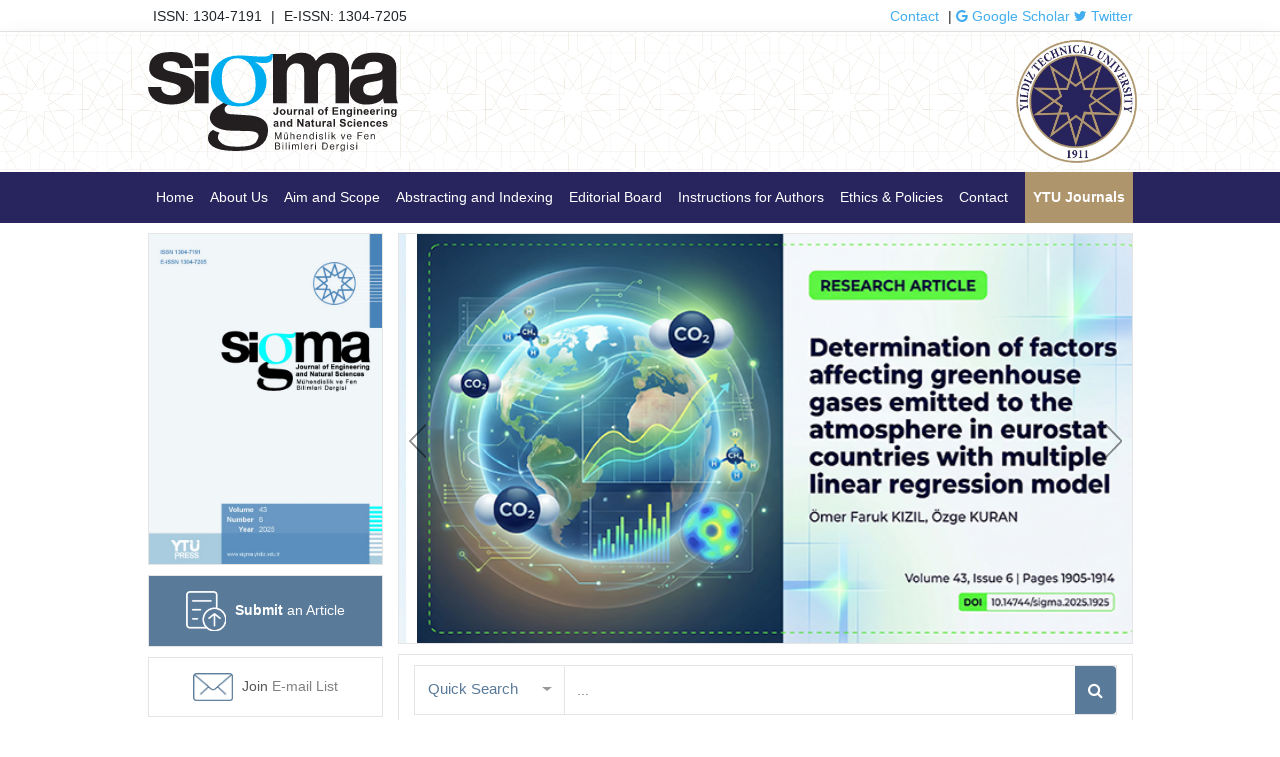

--- FILE ---
content_type: text/html; charset=UTF-8
request_url: https://sigma.yildiz.edu.tr/article/1392
body_size: 5603
content:
<script>
    document.addEventListener("DOMContentLoaded", function () {
        const copyBtn = document.getElementById("copyCitationBtn");

        copyBtn.addEventListener("click", function () {
            // Aktif tabı bul
            const activeTab = document.querySelector(".tab-pane.active span");
            if (!activeTab) return;

            const content = activeTab.innerText;

            navigator.clipboard.writeText(content).then(() => {
                copyBtn.innerHTML = ' Copied!';
                setTimeout(() => {
                    copyBtn.innerHTML = ' Copy';
                }, 2000);
            }).catch(err => {
                console.error("Copy failed:", err);
            });
        });
    });
</script>

<!doctype html>
<html class="no-js" lang="en">

<head>
    <meta charset="utf-8">
    <title>Intuitionistic fuzzy hypersoft topology and ıts applications to multi-criteria decision-making Sigma Journal of Engineering and Natural Sciences</title>
    <meta name="description" content="">
    <link rel="shortcut icon" href="/assets/images/yildiz_logo.ico">
    <!-- CSRF Token -->
    <meta name="csrf-token" content="zEl1MDQG2vaWeHcyit0MT8DdS7LMRSJHUwEfERs4">

    <meta name="viewport" content="width=device-width, initial-scale=1">
    <link rel="stylesheet" href="/assets/css/bootstrap.min.css">
    <link rel="stylesheet" href="/assets/css/main.css?id=4">
    <link rel="stylesheet" href="/assets/fonts/font-awesome/css/font-awesome.min.css">
    <link rel="stylesheet" href="/assets/css/owl.carousel.min.css">
    <link rel="stylesheet" href="/assets/css/owl.theme.default.min.css">
    <link rel="stylesheet" href="/assets/css/bootstrap-select.min.css">
    <meta http-equiv="cache-control" content="max-age=0" />
    <meta http-equiv="cache-control" content="no-cache" />
    <meta http-equiv="expires" content="0" />
    <meta http-equiv="expires" content="Tue, 01 Jan 1980 1:00:00 GMT" />
    <meta http-equiv="pragma" content="no-cache" />
        <meta name="citation_title" content="Intuitionistic fuzzy hypersoft topology and ıts applications to multi-criteria decision-making">
            <meta name="citation_author" content="YOLCU, Adem">
            <meta name="citation_journal_title" content="Sigma Journal of Engineering and Natural Sciences">
        <meta name="citation_publication_date" content="2023">
    <meta name="citation_volume" content="41">
    <meta name="citation_issue" content="1">
        <meta name="citation_doi" content="10.14744/sigma.2023.00011" />
    <meta name="citation_firstpage" content="106">
    <meta name="citation_lastpage" content="">
    <meta name="citation_pdf_url" content="https://sigma.yildiz.edu.tr/storage/upload/pdfs/1678102984-en.pdf">
    <meta property='og:url' content='https://sigma.yildiz.edu.tr/article/1392' />
    <meta property='og:type' content='article' />
    <meta property='og:title' content='Intuitionistic fuzzy hypersoft topology and ıts applications to multi-criteria decision-making' />
    <!-- Global site tag (gtag.js) - Google Analytics -->

    <!-- Global site tag (gtag.js) - Google Analytics -->
    <script async src="https://www.googletagmanager.com/gtag/js?id=G-JG9FTKJ3QN"></script>
    <script>
        window.dataLayer = window.dataLayer || [];
        function gtag(){dataLayer.push(arguments);}
        gtag('js', new Date());

        gtag('config', 'G-JG9FTKJ3QN');

    </script>
</head>

<body>
<div class="container-fluid header-top-bar">
    <div class="container">
        <div class="row">
            <div class="col text-left">
                <span>ISSN:    1304-7191  <span>|</span> <span>E-ISSN: 1304-7205  </span>
            </div>
            <div class="col text-right"> <span><a href="/contact">Contact</a></span> <span>|</span> <a href="https://scholar.google.com/citations?authuser=1&user=shyQmI4AAAAJ" target="_blank"><i class="fa fa-google"></i> Google Scholar</a> <a href="https://twitter.com/sigma2004" target="_blank"><i class="fa fa-twitter"></i> Twitter</a> </div>
        </div>
    </div>
</div>
<div class="container-fluid header-logo">
    <div class="container">
        <div class="row">
            <div class="col-9 align-self-center">
                <a href="/"><img src="/assets/images/logo.svg"></a>
            </div>
            <div class="col-3 impact text-right">
                <a href="https://www.yildiz.edu.tr/" target="_blank"><img  class="yildiz" src="/assets/images/yildiz.svg"></a>
            </div>
        </div>
    </div>
</div>

</header>
<div class="container-fluid content-bg">
    <div class="header-menu">
        <div class="container">
            <div class="row">
                <div class="col-12">
                    <nav class="navbar navbar-expand-lg">
                        <button class="navbar-toggler" type="button" data-toggle="collapse" data-target="#navbarNavDropdown" aria-controls="navbarNavDropdown" aria-expanded="false" aria-label="Toggle navigation">
                            <span class="navbar-toggler-icon"></span>
                        </button>
                        <div class="collapse navbar-collapse justify-content-between" id="navbarNavDropdown">
                            <ul class="navbar-nav">
                                <li class="nav-item"><a class="nav-link" href="/">Home</a></li>
                                                                    <li class="nav-item"><a class="nav-link" href="/about-us">About Us</a></li>
                                                                    <li class="nav-item"><a class="nav-link" href="/aim-and-scope">Aim and Scope</a></li>
                                                                    <li class="nav-item"><a class="nav-link" href="/abstracting-and-indexing">Abstracting and Indexing</a></li>
                                                                    <li class="nav-item"><a class="nav-link" href="/editorial-board">Editorial Board</a></li>
                                                                    <li class="nav-item"><a class="nav-link" href="/instructions-for-authors">Instructions for Authors</a></li>
                                                                    <li class="nav-item"><a class="nav-link" href="/ethics-and-policies">Ethics &amp; Policies</a></li>
                                                                <li class="nav-item"><a class="nav-link" href="/contact">Contact</a></li>
                                <li class="nav-item ytu-journals"><a class="nav-link" href="https://journals.yildiz.edu.tr/" target="_blank">YTU Journals</a></li>
                            </ul>
                        </div>
                    </nav>
                </div>
            </div>
        </div>
    </div>

        <section class="top-area">
        <div class="container">
            <div class="row">
                <div class="col-12 col-sm-12 col-md-12 col-lg-3">
                    <div class="row">
                        <div class="col-6 col-sm-5 col-md-5 col-lg-12 journal-cover">
                                                            <a href="/storage/upload/covers/1765184077.jpeg" target="_blank">
                                    <img src="/storage/upload/covers/1765184077.jpeg">
                                </a>
                                                    </div>

                        <div class="col-12" style="margin-top: 10px;">
                            <div class=" mail-button-submit-button">
                                <div class="  heightautobox">
                                    <a href="https://eds.yildiz.edu.tr/sigma/Account/Login?ReturnUrl=%2fsigma%2fSubmission%2fIndex" target="_blank"><div class="submit-box">
                                            <div class="mid-box"><img src="/assets/images/submit-icon.png"> <span>Submit</span> an Article</div>

                                        </div>
                                    </a></div>

                                <div class="  heightautobox">
                                    <div  data-toggle="modal" data-target="#MailModal" class="email-box">
                                        <div class="mid-box"><img src="/assets/images/mail-icon.png">  <span>Join</span> E-mail List </div></div>
                                </div>


                            </div>
                        </div>

                        <div class="col-12 col-sm-12 col-lg-12" style="margin:10px 0px">
                            <div class=" shortcuts">
                                <div class="col p-0  shortcuts-bg">
                                    <div class="last-issue-text">
                                                                                    Volume: 43 Issue: 6  Year: 2025
                                                                            </div>
                                    <div class="shortcuts-link">
                                        <ul>
                                            <li><a href="/">Current Issue</a></li>
                                            <li><a href="/ahead-of-print">Ahead of Print</a></li>
                                            <li><a href="/archive">Archive</a></li>
                                            <li><a href="/most-accessed-articles">Most Accessed Articles</a></li>
                                            <li><a href="/faq">F.A.Q.</a></li>
                                        </ul>
                                    </div>
                                    <div class="shortcuts-form-link">
                                        <a class="copyright-form-icon" href="/assets/pdfs/copyright-transfer-form.pdf" target="_blank"><i class="fa fa-file-text-o"></i> Copyright Transfer Form</a>
                                        <a class="author-form-icon" href="/assets/pdfs/author-contribution-form.pdf" target="_blank"><i class="fa fa-file-text-o"></i> Author Contribution Form</a>
                                        <a class="author-form-icon" href="/assets/pdfs/Title-Page.docx" target="_blank"><i class="fa fa-file-text-o"></i> Title Page</a>

                                    </div>
                                </div>
                            </div>


                            </div>

                        <div class="col-12 col-sm-12 col-lg-12" style="margin-bottom:10px">
                            <img src="/assets/images/impact-factor.jpg" width="100%">
                        </div>

                        <div class="col-12 text-center" style="margin-bottom:10px">
                            <a target="_blank" href="https://wos-journal.info/journalid/3116"><img width="100%" src="https://wos-journal.info/journalide/3116" alt="WOS-Journal.info" title="WOS-Journal.info"/></a>
                        </div>
                        <div class="col-12 text-center"  >

                            <a href="https://www.scimagojr.com/journalsearch.php?q=21101140401&amp;tip=sid&amp;exact=no" title="SCImago Journal &amp; Country Rank"><img alt="SCImago Journal &amp; Country Rank" border="0" src="https://www.scimagojr.com/journal_img.php?id=21101140401"></a>
                        </div>


                    </div>
                </div>
                <div class="col-12 col-sm-12 col-md-12 col-lg-9">

                    <div class="row">
                        <div class="col-12 col-sm-12">

                            <div class="owl-carousel owl-theme owl-carousel-slider">


                                                                    <div class="item  active ">
                                        <a href="https://sigma.yildiz.edu.tr/storage/upload/pdfs/1763719902-en.pdf" target="_blank" >
                                            <img src="/storage/upload/sliders/1767817282.png" />
                                        </a>
                                    </div>
                                                                    <div class="item ">
                                        <a href="https://sigma.yildiz.edu.tr/storage/upload/pdfs/1764571838-en.pdf" target="_self" >
                                            <img src="/storage/upload/sliders/1767817626.png" />
                                        </a>
                                    </div>
                                                                    <div class="item ">
                                        <a href="https://mjl.clarivate.com/home?issn=1304-7205&amp;hide_exact_match_fl=true&amp;utm_source=mjl&amp;utm_medium=share-by-link&amp;utm_campaign=search-results-share-this-journal" target="_blank" >
                                            <img src="/storage/upload/sliders/1688576054.jpeg" />
                                        </a>
                                    </div>
                                

                            </div>


                            <div class="">
                                <div class="search-box">
                                    <form action="/search" method="POST" role="search" enctype="multipart/form-data">
                                        <input type="hidden" name="_token" value="zEl1MDQG2vaWeHcyit0MT8DdS7LMRSJHUwEfERs4">                                        <div id="searchForm" class="input-group">
                                            <div class="input-group-prepend quicksearch">
                                                <select name="searchOption[]" id="searchOption[]" class="selectpicker  btn-event-select select-event" data-style="btn-event-select" multiple>
                                                    <option value="1" >In titles</option>
                                                    <option value="2" >In abstracts</option>
                                                    <option value="3" >In keywords</option>
                                                    <option value="4" >In authors</option>
                                                </select>
                                            </div>
                                            <input id="search" value="" name="search" type="text" class="form-control search-input check-validation" data-required="required" placeholder="..." required aria-describedby="basic-addon2">
                                            <div class="input-group-append">
                                                <button id="Search-Result" class="btn btn-search" type="submit"><i class="fa fa-search"></i> </button>
                                            </div>
                                        </div>
                                    </form>
                                </div>
                            </div>
                        </div>



</div>


    <section>
            <div class="row">
                <div class="col-12">
                    <div class="main-bg">
                          <div class="content">
                    <div class="row article">
                        <div class="col-12">
                            <div class="article-title">Intuitionistic fuzzy hypersoft topology and ıts applications to multi-criteria decision-making</div>
                            <div class="article-authors">
                                                                                                            <a href="https://orcid.org/0000-0002-4317-652X" target="_blank">                                                  <u>   Adem YOLCU</u> <sup>1</sup>
                                                     <img src="/assets/images/orcid.svg"></a>                                                                                                 </div>
                            <div class="article-institutions">
                                                                                                            <sup>1</sup>Department of Mathematics, Kafkas University, Kars, 36000, Türkiye<br>
                                                                                                </div>

                            <div class="article-doi-pages"> Sigma J Eng Nat Sci   2023; 41(1):  106-118       <span>DOI:</span> <a href="https://dx.doi.org/10.14744/sigma.2023.00011" target="_blank">10.14744/sigma.2023.00011</a>  </div>
                        </div>
                        <div class="article-buttons">
                                                        <button class="article-button" data-toggle="modal" data-target="#citeModal">
                                Cite Article
                            </button>
                                                         <a href="/storage/upload/pdfs/1678102984-en.pdf"  class="article-button" target="_blank">Full Text <span>PDF</span> <img src="/assets/images/download.png"></a>                             
                        </div>
                                                    <h4>Abstract</h4>
                                                <div class="article-abstract">
                            <p>
                                The aim of this paper is to introduce the concept of intuitionistic fuzzy hypersoft topology. Certain properties of intuitionistic fuzzy hypersoft (IFH) topology like IFH basis, IFH subspace, IFH interior and IFH cloure are investigated. Furthermore, the multicriteria decision making (MCDM) algorithms with aggregation operators based on IFH topology are developed. In Algorithm 1 and Algorithm 2, MCDM problem is applied for IFH sets and IFH topology, respectively. Any real-life implementations of the proposed MCDM algorithms are demonstrated by numerical illustrations.
                            </p>
                        </div>
                        <div class="article-keywords">
                                                        <span>Keywords:</span> Intuitionistic Fuzzy Hypersoft Set; İntuitionistic Fuzzy Hypersoft Topology; IFH İnterior(Closure); IFH Basis; MCDM
                                                    </div>
                        
                    
            </div>
    </div>
    </div>
    </div>

            <div class="modal fade cite-modal" id="citeModal" tabindex="-1" aria-labelledby="citeModalLabel" aria-hidden="true">
            <div class="modal-dialog modal-lg">
                <div class="modal-content">
                    <div class="modal-header">
                        <h5 class="modal-title" id="citeModalLabel">Cite Article</h5>
                        <button type="button" class="btn-close" data-dismiss="modal" aria-label="Close"></button>
                    </div>
                    <div class="modal-body">
                        <!-- Tabs -->
                        <ul class="nav nav-tabs border-0" id="citeTab" role="tablist">
                            <li class="nav-item">
                                <a class="btn btn-outline-primary active me-2" id="nlm-tab" data-toggle="tab" href="#nlm" role="tab" aria-controls="nlm" aria-selected="true">NLM</a>
                            </li>
                            <li class="nav-item">
                                <a class="btn btn-outline-primary me-2" id="ama-tab" data-toggle="tab" href="#ama" role="tab" aria-controls="ama" aria-selected="false">AMA</a>
                            </li>
                            <li class="nav-item">
                                <a class="btn btn-outline-primary me-2" id="apa-tab" data-toggle="tab" href="#apa" role="tab" aria-controls="apa" aria-selected="false">APA</a>
                            </li>
                            <li class="nav-item">
                                <a class="btn btn-outline-primary me-2" id="mla-tab" data-toggle="tab" href="#mla" role="tab" aria-controls="mla" aria-selected="false">MLA</a>
                            </li>
                            <li class="nav-item">
                                <a class="btn btn-outline-primary me-2" id="chicago-tab" data-toggle="tab" href="#chicago" role="tab" aria-controls="mla" aria-selected="false">Chicago</a>
                            </li>
                        </ul>

                        <!-- Tab Content -->
                        <div class="tab-content mt-3 mb-2">
                            <div class="tab-pane fade show active " id="nlm" role="tabpanel" aria-labelledby="nlm-tab">
                                <span class="mb-0">YOLCU A. Intuitionistic fuzzy hypersoft topology and ıts applications to multi-criteria decision-making. Sigma Journal of Engineering and Natural Sciences 2023 ;41(1):106-118. doi: 10.14744/sigma.2023.00011.</span>

                            </div>
                            <div class="tab-pane fade" id="ama" role="tabpanel" aria-labelledby="ama-tab">
                                <span class="mb-0">YOLCU A. Intuitionistic fuzzy hypersoft topology and ıts applications to multi-criteria decision-making. Sigma Journal of Engineering and Natural Sciences 2023;41(1):106-118. doi:10.14744/sigma.2023.00011</span>
                            </div>
                            <div class="tab-pane fade" id="apa" role="tabpanel" aria-labelledby="apa-tab">
                                <span class="mb-0">YOLCU, A. (2023). Intuitionistic fuzzy hypersoft topology and ıts applications to multi-criteria decision-making. Sigma Journal of Engineering and Natural Sciences, 41(1), 106-118. https://doi.org/10.14744/sigma.2023.00011</span>
                            </div>
                            <div class="tab-pane fade" id="mla" role="tabpanel" aria-labelledby="mla-tab">
                                <span class="mb-0">YOLCU, A.. &quot;Intuitionistic fuzzy hypersoft topology and ıts applications to multi-criteria decision-making.&quot; Sigma Journal of Engineering and Natural Sciences, vol. 41, no. 1, 2023, pp. 106-118. https://doi.org/10.14744/sigma.2023.00011</span>
                            </div>
                            <div class="tab-pane fade" id="chicago" role="tabpanel" aria-labelledby="chicago-tab">
                                <span class="mb-0">A. YOLCU. 2023. &quot;Intuitionistic fuzzy hypersoft topology and ıts applications to multi-criteria decision-making.&quot; Sigma Journal of Engineering and Natural Sciences 41, no. 1: 106-118. https://doi.org/10.14744/sigma.2023.00011</span>
                            </div>
                        </div>

                        <div class="mt-0 mb-2 text-end">
                            <button class="btn btn-outline-primary w-100" id="copyCitationBtn">
                                Copy
                            </button>
                        </div>

                        <div class="journal-format">
                            <h4>Journal Display Format:</h4>
                            <div class="journal-details">
                                <strong>Authors:</strong> <u>Adem YOLCU</u><br>
                                <strong>Article Title:</strong> Intuitionistic fuzzy hypersoft topology and ıts applications to multi-criteria decision-making<br>
                                <strong>Journal Name:</strong> Sigma Journal of Engineering and Natural Sciences<br>
                                <strong>Year:</strong> 2023<br>
                                <strong>Volume:</strong> 41<br>
                                <strong>Issue:</strong> 1<br>
                                <strong>Pages:</strong> 106 -  118<br>
                                <strong>DOI:</strong> 10.14744/sigma.2023.00011
                            </div>
                        </div>

                        <hr class="my-4">

                        <div class="d-flex flex-wrap gap-2">
                            <a href="https://sigma.yildiz.edu.tr/article/1392/citation/ris" class="btn btn-outline-primary ">
                                <i class="fas fa-file-download"></i> RIS
                            </a>
                            <a href="https://sigma.yildiz.edu.tr/article/1392/citation/bibtex" class="btn btn-outline-success ">
                                <i class="fas fa-file-download"></i> BibTeX
                            </a>
                            <a href="https://sigma.yildiz.edu.tr/article/1392/citation/endnote" class="btn btn-outline-info">
                                <i class="fas fa-file-download"></i> EndNote
                            </a>
                            <a href="https://sigma.yildiz.edu.tr/article/1392/citation/medlars" class="btn btn-outline-secondary ">
                                <i class="fas fa-file-download"></i> Medlars
                            </a>
                        </div>
                    </div>
                </div>
            </div>
        </div>
    
                    </div>
                </div>
            </div>
        </div>
    </section>
    <section>
        <div class="container">
            <div class="owl-carousel owl-theme owl-carousel-logos">

                <div class="item">
                    <a href="#" target="_blank" >
                        <img src="/assets/images/logos/ebsco.png" />
                    </a>
                </div>
                <div class="item">
                    <a href="#" target="_blank" >
                        <img src="/assets/images/logos/doaj.png" />
                    </a>
                </div>
                <div class="item">
                    <a href="#" target="_blank" >
                        <img src="/assets/images/logos/esci.png" />
                    </a>
                </div>
                <div class="item">
                    <a href="#" target="_blank" >
                        <img src="/assets/images/logos/orcid.png" />
                    </a>
                </div>
                <div class="item">
                    <a href="#" target="_blank" >
                        <img src="/assets/images/logos/crossref.png" />
                    </a>
                </div>
                <div class="item">
                    <a href="#" target="_blank" >
                        <img src="/assets/images/logos/open-access.png" />
                    </a>
                </div>
                <div class="item">
                    <a href="#" target="_blank" >
                        <img src="/assets/images/logos/creative-commons.png" />
                    </a>
                </div>
                <div class="item">
                    <a href="#" target="_blank" >
                        <img src="/assets/images/logos/ytu-press.svg" height="50px" />
                    </a>
                </div>
            </div>
        </div>
        <footer>
                <div class="container">
                    <div class="row">
                        <div class="col">
                            <div class="footer-bg">
                                © Copyright 2026 Sigma Journal of Engineering and Natural Sciences. All rights reserved for the website content. Articles published in this journal are licensed under a CC BY-NC license.

                                <a class="pull-right" target="_blank" href="http://www.karepb.com">www.karepb.com</a>
                            </div>
                        </div>
                    </div>
                </div>
        </footer>

        <div class="modal fade" id="MailModal" tabindex="-1" role="dialog" aria-labelledby="MailModalLabel" aria-hidden="true">
            <div class="modal-dialog modal-dialog-centered" role="document">
                <div class="modal-content">
                    <div class="modal-body">
                        <form id="SubscribeForm">
                            <input type="hidden" name="_token" value="zEl1MDQG2vaWeHcyit0MT8DdS7LMRSJHUwEfERs4">                            <div class="alert" style="display:none"></div>
                            <input type="email" id="email" name="email" required class="form-control" placeholder="E-mail" aria-label="E-mail address"><br>
                        <div class="text-center">
                            <button type="button" class="btn btn-light" data-dismiss="modal">Close</button>
                            <button type="submit" class="btn btn-success" id="SubscribeButton">Submit</button>
                        </div>
                        </form>
                    </div>
                </div>
            </div>
        </div>
</body>
<script src="/assets/js/jquery-3.4.1.min.js"></script>
<script src="/assets/js/popper.min.js"></script>
<script src="/assets/js/bootstrap.min.js"></script>
<script src="/assets/js/bootstrap-select.min.js"></script>
<script src="/assets/js/owl.carousel.min.js"></script>
<script src="/assets/js/main.js"></script>
<script>
    jQuery(document).ready(function(){
        jQuery('#SubscribeButton').click(function(e){
            e.preventDefault();
            $.ajaxSetup({
                headers: {
                    'X-CSRF-TOKEN': $('meta[name="csrf-token"]').attr('content')
                }
            });
            jQuery.ajax({
                url: "https://sigma.yildiz.edu.tr/subscribe",
                method: 'post',
                data: {
                    email: jQuery('#email').val()
                },
                success: function(result){
                    jQuery('.alert').attr('class', 'alert alert-success');
                    jQuery('.alert').show();
                    jQuery('.alert').html(result.success);
                },
                error: function(result){
                    jQuery('.alert').attr('class', 'alert alert-danger');
                    jQuery('.alert').show();
                    jQuery('.alert').html("Your mail is already added or your mail is incorrected.");
                }});
        });
    });
</script>
</html>


--- FILE ---
content_type: text/css
request_url: https://sigma.yildiz.edu.tr/assets/css/main.css?id=4
body_size: 6429
content:
/*! HTML5 Boilerplate v7.2.0 | MIT License | https://html5boilerplate.com/ */

/* main.css 2.0.0 | MIT License | https://github.com/h5bp/main.css#readme */
/*
 * What follows is the result of much research on cross-browser styling.
 * Credit left inline and big thanks to Nicolas Gallagher, Jonathan Neal,
 * Kroc Camen, and the H5BP dev community and team.
 */

/* ==========================================================================
   Base styles: opinionated defaults
   ========================================================================== */


html {
    color: #222;

    font-size: 1em;
    line-height: 1.8;
}
button:focus {
    outline: 0px dotted;
    outline: 0px auto -webkit-focus-ring-color;
}
/*
 * Remove text-shadow in selection highlight:
 * https://twitter.com/miketaylr/status/12228805301
 *
 * Vendor-prefixed and regular ::selection selectors cannot be combined:
 * https://stackoverflow.com/a/16982510/7133471
 *
 * Customize the background color to match your design.
 */

::-moz-selection {
    background: #b3d4fc;
    text-shadow: none;
}

::selection {
    background: #b3d4fc;
    text-shadow: none;
}

/*
 * A better looking default horizontal rule
 */
body {
    font-family: 'Poppins', sans-serif;
}
hr {
    display: block;
    height: 1px;
    border: 0;
    border-top: 1px solid #ccc;
    margin: 1em 0;
    padding: 0;
}

/*
 * Remove the gap between audio, canvas, iframes,
 * images, videos and the bottom of their containers:
 * https://github.com/h5bp/html5-boilerplate/issues/440
 */
a {
    color: #42aeef;
}

audio,
canvas,
iframe,
img,
svg,
video {
    vertical-align: middle;
}

/*
 * Remove default fieldset styles.
 */

.heightautobox {
    display: flex;
    flex-flow: wrap;
}

fieldset {
    border: 0;
    margin: 0;
    padding: 0;
}
.pd-0 {
    padding-right: 0px;
    padding-left: 0px;
}
.pd-r-0 {
    padding-right: 0px;
}
.pd-rl-5 {
    padding-right: 5px;
    padding-left: 5px;
}
.pd-r-5 {
    padding-right: 5px;
}
.pd-l-5 {
    padding-left: 5px;
}
.mb-20 {
    margin-bottom: 10px;
}
/*
 * Allow only vertical resizing of textareas.
 */

textarea {
    resize: vertical;
}

/* ==========================================================================
   Browser Upgrade Prompt
   ========================================================================== */

.browserupgrade {
    margin: 0.2em 0;
    background: #ccc;
    color: #000;
    padding: 0.2em 0;
}

/* ==========================================================================
   Author's custom styles
   ========================================================================== */

/* ==========================================================================
   Helper classes
   ========================================================================== */

/*
 * Hide visually and from screen readers
 */

.hidden {
    display: none !important;
}

/*
* Hide only visually, but have it available for screen readers:
* https://snook.ca/archives/html_and_css/hiding-content-for-accessibility
*
* 1. For long content, line feeds are not interpreted as spaces and small width
*    causes content to wrap 1 word per line:
*    https://medium.com/@jessebeach/beware-smushed-off-screen-accessible-text-5952a4c2cbfe
*/

.sr-only {
    border: 0;
    clip: rect(0, 0, 0, 0);
    height: 1px;
    margin: -1px;
    overflow: hidden;
    padding: 0;
    position: absolute;
    white-space: nowrap;
    width: 1px;
    /* 1 */
}

/*
* Extends the .sr-only class to allow the element
* to be focusable when navigated to via the keyboard:
* https://www.drupal.org/node/897638
*/

.sr-only.focusable:active,
.sr-only.focusable:focus {
    clip: auto;
    height: auto;
    margin: 0;
    overflow: visible;
    position: static;
    white-space: inherit;
    width: auto;
}

/*
* Hide visually and from screen readers, but maintain layout
*/

.invisible {
    visibility: hidden;
}

/*
* Clearfix: contain floats
*
* For modern browsers
* 1. The space content is one way to avoid an Opera bug when the
*    `contenteditable` attribute is included anywhere else in the document.
*    Otherwise it causes space to appear at the top and bottom of elements
*    that receive the `clearfix` class.
* 2. The use of `table` rather than `block` is only necessary if using
*    `:before` to contain the top-margins of child elements.
*/

.clearfix:before,
.clearfix:after {
    content: " ";
    /* 1 */
    display: table;
    /* 2 */
}

.clearfix:after {
    clear: both;
}

/* ==========================================================================
   EXAMPLE Media Queries for Responsive Design.
   These examples override the primary ('mobile first') styles.
   Modify as content requires.
   ========================================================================== */

@media only screen and (min-width: 35em) {
    /* Style adjustments for viewports that meet the condition */
}

@media print,
(-webkit-min-device-pixel-ratio: 1.25),
(min-resolution: 1.25dppx),
(min-resolution: 120dpi) {
    /* Style adjustments for high resolution devices */
}

/* ==========================================================================
   Print styles.
   Inlined to avoid the additional HTTP request:
   https://www.phpied.com/delay-loading-your-print-css/
   ========================================================================== */

@media print {
    *,
    *:before,
    *:after {
        background: transparent !important;
        color: #000 !important;
        /* Black prints faster */
        -webkit-box-shadow: none !important;
        box-shadow: none !important;
        text-shadow: none !important;
    }
    a,
    a:visited {
        text-decoration: underline;
    }
    a[href]:after {
        content: " (" attr(href) ")";
    }
    abbr[title]:after {
        content: " (" attr(title) ")";
    }
    /*
       * Don't show links that are fragment identifiers,
       * or use the `javascript:` pseudo protocol
       */
    a[href^="#"]:after,
    a[href^="javascript:"]:after {
        content: "";
    }
    pre {
        white-space: pre-wrap !important;
    }
    pre,
    blockquote {
        border: 1px solid #999;
        page-break-inside: avoid;
    }
    /*
       * Printing Tables:
       * https://web.archive.org/web/20180815150934/http://css-discuss.incutio.com/wiki/Printing_Tables
       */
    thead {
        display: table-header-group;
    }
    tr,
    img {
        page-break-inside: avoid;
    }
    p,
    h2,
    h3 {
        orphans: 3;
        widows: 3;
    }
    h2,
    h3 {
        page-break-after: avoid;
    }
}


@media (min-width: 768px) {
    .h-md-100 { min-height: 100vh; }
}
.navbar-toggler-icon {
    background-image: url("data:image/svg+xml;charset=utf8,%3Csvg viewBox='0 0 32 32' xmlns='http://www.w3.org/2000/svg'%3E%3Cpath stroke='rgba(255,255,255, 1)' stroke-width='2' stroke-linecap='round' stroke-miterlimit='10' d='M4 8h24M4 16h24M4 24h24'/%3E%3C/svg%3E");
}
.pd-90{
    padding-left: 45px;
    padding-right: 45px;
}

.header-top-bar{
    background-color: #ffffff;
    padding-top: 7px;
    padding-bottom: 5px;
    line-height: 19px;
    font-size: 14px;
    border-bottom: 1px solid #e5e5e5;

}
.header-top-bar span {
    padding-left: 5px;
}
.header-top-bar a:hover{
    text-decoration: none;
}
.header-logo {
    box-shadow: 0px 15px 25px 0px rgba(0, 0, 0, 0.23);
    padding-top: 20px;
    padding-bottom: 20px;
    background-size: 42%;
    background-position: center;
    background-image: url(/assets/images/background.png);
}
.header-logo img {
    max-width: 250px;
    width: 100%;
}
.header-logo .yildiz{
    max-width: 125px;
    width: 100%;
    position: absolute;
    right: 0px;
    top: -13px;
}
.header-menu {
    margin-bottom: 0px;
    background-color: #28245d;
    margin-left: -7.5px;
    margin-right: -7.5px;
}

.header-menu .navbar {
    background-color: #28245d;
    padding: 0px;
}
.header-menu .nav-link {
    color:#fff;
    font-family: 'Poppins', sans-serif;
    font-size:14px;
    padding-top:15px;
    padding-bottom: 15px;
    padding-left: 8px !important;
    padding-right: 8px !important;
}
.header-menu .nav-link:hover {
    background-color: #af956c;
}
.nav-link-active {
    background-color: #af956c;
}
.ytu-journals{
    float: right;
    position: absolute;
    right: 0px;
    background: #af956c;
}
.ytu-journals a.nav-link{
    color: #fff !important;
    font-weight: bold;
}
.top-area {
    background: #fff;
    padding: 10px 0px 0px 0px;
}
.journal-cover a {
}
.journal-cover img {
    width: 100%;
    border:1px solid #e5e5e5;
}
.owl-carousel .owl-item img {
    object-fit: contain !important;
}
.owl-carousel-slider {
    border: 1px solid #e5e5e5;
}
.owl-carousel-slider  .owl-nav {
    margin-top: 0px !important;
}
.owl-carousel-slider .owl-prev, .owl-carousel-slider .owl-next {
    width: 17px;
    height: 34px;
    position: absolute;
    top: 45%;
    display: block !important;
    border:0px solid black;
}
.owl-carousel-slider .owl-prev:hover, .owl-carousel-slider .owl-next:hover {
    background:transparent !important;
}
.owl-carousel-slider .owl-prev {
    left:5px;
}
.owl-carousel-slider .owl-next {
    right:5px;
}
.shortcuts{
    height: 100%;
}
.shortcuts-bg{
    border: 1px solid #e5e5e5;
    background-color: #fff;
    width: 100%;
    height: 100%;
}
.last-issue-text {
    text-align: center;
    font-family: 'Poppins', sans-serif;
    font-size: 14px;
    padding:5px 10px 5px 10px;
    border-bottom: 2px solid #a8b9c9;
    padding: 5px 10px 5px 10px;
    width: max-content;
    margin: 0 auto;
}
.shortcuts-link {
    padding:10px 10px 5px 10px;
}
.shortcuts-link ul {
    margin:0;
    list-style: none;
    margin-block-start: 0em;
    margin-block-end: 0em;
    margin-inline-start: 0px;
    margin-inline-end: 0px;
    padding-inline-start: 10px;
}
.shortcuts-link ul li::before {
    content: "■";
    color: #42aeef;
    font-weight: bold;
    display: inline-block;
    width: 18px;
    position: absolute;
    line-height: 18px;
    top: 11px;
    margin-left: -15px;
    font-size: 15px;
}
.shortcuts-link li {
    border-bottom: 2px dashed rgba(0, 0, 0, 0.10);
    font-size: 14px;
    padding-top: 10px;
    padding-left: 5px;
    position: relative;
    padding-bottom: 10px;
}
.shortcuts-link li:last-child {
    border-bottom: 0px;
}
.shortcuts-link a {
    color:#232020;
    -moz-transition: all 0.5s;
    -webkit-transition: all 0.5s;
    transition: all 0.5s;
}
.shortcuts-link a:hover {
    text-decoration: none;
    color:#6DA8D8;
    margin-left: 20px;
}
.shortcuts-border {
    border-top: 1px solid rgba(0, 0, 0, 0.20);
}
.shortcuts-form-link  {
    padding: 5px 10px 0px 10px;
}
.shortcuts-form-link a {
    display: block;
    font-size: 13px;
    color:#232020;
    text-decoration: none;
    -moz-transition: all 0.5s;
    -webkit-transition: all 0.5s;
    transition: all 0.5s;
    margin-bottom: 10px;
    background-color: #F0F0F0;
}
.shortcuts-form-link a:last-child {
    border-bottom: 0px;
}
.shortcuts-form-link i {
    padding-right: 10px;
    font-size: 17px;
    color: #fff;
    padding-left: 10px;
    background-color: #42aeef;
    padding-top: 13px;
    margin-right: 5px;
    padding-bottom: 13px;
}
.shortcuts-form-link a:hover {
    color: #fff;
}
.shortcuts-form-link .author-form-icon i, .shortcuts-form-link .author-form-icon:hover{
    background-color: #597a99;
}
.shortcuts-form-link .copyright-form-icon i, .shortcuts-form-link .copyright-form-icon:hover{
    background-color: #42aeef;
}
.shortcuts-form-link .icmje-form-icon i,.shortcuts-form-link .icmje-form-icon:hover{
    background-color: #a8b9c9;
}

.search-box {
    border:1px solid #e5e5e5;
    padding:10px 15px;
    margin-top: 10px;
    background-color: #fff;
}
#searchForm {
    border: 1px solid #e5e5e5;
    background-color: #fff;
    border-radius: 0px;
}
#search {
    font-family: 'Poppins', sans-serif;
    font-size: 14px;
    border:0px;
    border-left:1px solid #e5e5e5;
    height: 48px;
}
#search::placeholder{
    font-family: 'Poppins', sans-serif;
    font-size: 14px;
}
.btn-search {
    background-color: #597a99;
    color: #fff;
}
.btn-search:hover{
    color: #fff;
}
.quicksearch {
    width: 150px;
    padding-top:5px;

    color:#404040;
}
.quicksearch .dropdown-item {
    font-size: 14px;
    padding:.15rem 1rem;
    color:#404040;
}
.filter-option-inner-inner {
    color:#597a99;
    font-size: 15px;
}
.submit-box {
    font-family: 'Poppins', sans-serif;
    background-color: #597a99;
    border: 1px solid #e5e5e5;
    color: #fff;

    padding:15px;
    width: 100%;
    display: flex;
    align-items: center;
    text-align: center;
    font-size: 14px;
}
.submit-box span {
    font-weight: bold;
}
.email-box {
    font-family: 'Poppins', sans-serif;
    border:1px solid #e5e5e5;
    background-color: #fff;
    margin-top: 10px;
    padding:15px;
    width: 100%;
    text-align: center;
    color:#818181;
    display: flex;
    align-items: center;
    font-size: 14px;
}
.email-box span {
    color:#575757;
}
.mid-box {
    text-align: center;
    width: max-content;
    width: 100%;
}
.submit-box img, .email-box img {
    width: 100%;
    max-width: 45px;
    padding-right: 5px;
}

.mail-button-submit-button a {
    display: contents;
}
.mail-button-submit-button a:hover {
    text-decoration: none;
}
.content-bg {
    background-color: #fff;
    background-position: left top, left bottom, right top;
    background-repeat: no-repeat;

}

.main-bg{
    margin-top:10px;
    border:1px solid #e5e5e5;
    min-height: 623px;
    padding:30px;
}

.issue-text {
    font-size:22px;
    color:#597a99;
    font-family: 'Poppins', sans-serif;
    margin-bottom: 30px;
}
.content-title {
    font-size:22px;
    border-bottom: 1px solid #e0e0e0;
    padding-bottom: 10px;
    color:#47b6f0;
    font-family: 'Poppins', sans-serif;
    margin-bottom: 20px;
}
.content {
    font-size: 15px;
    text-align: justify;
    word-break: break-word;
    word-wrap: break-word;
}

.article-category {
    font-family: 'Poppins', sans-serif;

    font-size: 16px;
    color:#1e1e1e;
    margin-bottom: 20px;
    padding-left:10px;
}
.article {
    padding-bottom: 20px;
    margin-bottom: 20px;
    border-bottom: 1px dashed #b8b8b8;
    margin-left: 0px !important;
    margin-right: 0px !important;
}

.article-image img
{   border: 2px solid #b6b6b6;
    padding: 3px;
    max-width: 96%;
    width: 100%;
}
.article-category:before {
    content: '';
    width: 10px;
    display: block;
    height: 26px;
    background-color: rgb(175 149 108);
    position: absolute;
    left: 0px;
    top: -1px;
}
.article-title a,.article-title  {
    color:#325a75;
    font-size: 15px;
    text-align: left;
    font-family: 'Poppins', sans-serif;
}
.article-title:before {

    background-color: #47b6f0;
    position: absolute;
    display: block;
    width: 10px;
    height: 10px;
    left: -10px;
    top: 9px;
}
.article-title a:hover {
    text-decoration: none;
}
.article-authors {
    color:#3f3f3f;
    text-align: left;
    font-size: 13px;
    margin-top: 10px;
}
.article-instutions{
    color:#3f3f3f;
    text-align: left;
    font-size: 13px;
    margin-top: 10px;
}
.article-authors a {
    color:#3f3f3f;
}
.article-authors a:hover {
    text-decoration: none;
    color: #a6ce39;
}
.article-authors img {
    margin-top:-5px;
}
.article-doi-pages {
    color:#af956c;
    font-size: 13px;
    margin-top: 15px;
}
.article-doi-pages a {
    color: #af956c;
    -moz-transition: all 0.1s;
    -webkit-transition: all 0.1s;
    transition: all 0.1s;
}
.article-doi-pages span{
    color:#597a99;
}
.article-doi-pages a:hover {
    color:#325a75;
    text-decoration: none;
}
.article-doi-pages span:last-child  {
    padding-left: 10px;
}
.article-doi-pages div {
    color:#000;
}
.article-buttons {
    text-align: right;
    margin-top:20px;
    width: 100%;
    display: block;
}
.article-button {
    display: inline-block;
    border: 1px solid #b6b6b6;
    background-color: #fff;
    text-align: center;
    color:#325a75;
    font-size: 14px;
    padding: 5px;
    min-width: 175px;
    margin-left:15px;
    -moz-transition: all 0.3s;
    -webkit-transition: all 0.3s;
    transition: all 0.3s;
}
.article-button:hover {
    text-decoration: none;
    background-color: #f9f9f9;
    text-decoration: none;
}
.article-button span {
    color:#4db6d4;
}
.article-button img {
    float:right;
    padding-top:2px;
}
.article-abstract {
    font-family: 'Poppins', sans-serif;
    font-size: 14px;
    text-align: justify;
    display: block;
    width:100%;
    color:#252525;
    margin-top: 20px;
    line-height: 1.5em;
}

.article-institutions {
    margin-top: 10px;
    font-size: 14px;
    color:#3f3f3f;
}
.article-keywords {
    margin-top: 10px;
    margin-bottom: 20px;
    font-size: 14px;
    display: block;
    width: 100%;
}
.article-keywords span {
    font-weight: bold;
}
.border-full {
    height:1px;
    border-top:1px solid #e0e0e0;
    margin-right: -30px;
    margin-left: -30px;
    margin-bottom: 20px;
}
.owl-carousel-logos {
    margin-top: 10px;
    padding:10px 0px;
}
.owl-carousel-logos .owl-stage {
    display: flex;
    flex-flow: wrap;
    justify-content: center;
    align-content: center;
}
.owl-carousel-logos .item,.owl-carousel-logos a {
    height: 100%;
    justify-content: center;
    display: flex;
    align-content: center;
    flex-wrap: wrap;

}
.owl-carousel-logos{

    border: 1px solid #e5e5e5;
}
.owl-carousel-logos .item {
    padding: 30px;
}
.owl-carousel-logos img{
    max-width: 100%;
    width: auto !important;
    max-height: 50px;


}
.footer-bg{
    border: 1px solid #e5e5e5;
    margin-top: 10px;
    padding: 10px;
    margin-bottom: 20px;
    font-size: 13px;
    color:#737373;
}
.footer-bg a{
    color:#737373;
}
.footer-bg a:hover {
    color:#ab2838;
    text-decoration: none;
}
@media (min-width: 992px) and (max-width: 1199.98px) {
    .last-issue-text {
        font-size: 14px;
    }
    .header-menu .nav-link {
        font-size: 13px;
        padding-left:5px;
        padding-right:5px;
    }
    .shortcuts-link {
        padding: 5px 10px 5px 10px;
    }
    .shortcuts-form-link {
        padding: 3px 10px 3px 10px;

    }
    .shortcuts-link li {
        font-size: 13px;
    }
    .shortcuts-form-link a {
        font-size: 13px;
        padding-top: 5px;
        padding-bottom: 5px;
    }
}

@media (min-width: 768px) and (max-width: 991.98px) {

    .main-bg {
        padding: 15px;
        overflow: hidden;
    }
    .owl-carousel-slider {
        margin-top: 10px;
    }
    .submit-box, .email-box{
        padding:7px;
    }
}

@media (min-width: 576px) and (max-width: 767.98px) {

    .main-bg {
        padding: 15px;
        overflow: hidden;
    }
    .owl-carousel-slider {
        margin-top: 10px;
    }
    .submit-box, .email-box{
        padding:7px;
        font-size: 15px;
    }
    .article-button {
        min-width: 140px;
        margin-left: 5px;
    }
}
@media (max-width: 575.98px) {
    .article-button {
        min-width: 100%;
        margin-bottom: 5px;
        margin-left: 0px;
        text-align: left;
    }
    .shortcuts-bg {
        margin-right: 15px;
    }
    .last-issue-text {
        font-size: 14px;
    }
    .shortcuts-link li {
        font-size: 13px;
    }
    .shortcuts-form-link a {
        font-size: 13px;
    }
    .owl-carousel-slider {
        margin-top: 10px;
    }
    .shortcuts-link {
        padding: 10px 10px 10px 10px;
    }
    .shortcuts-form-link {
        padding: 10px 10px 10px 10px;

    }
}

.card-body {
    padding: 0.75rem;
    margin-top: 5px;
}
.card {
    margin-top: 7px;
}
.Articlesayfa h3 {
    font-size: 16px;
    font-weight: bold;
    padding-bottom: 10px;
    color: #597a99;
    font-family: 'Poppins', sans-serif;
    margin-top: 15px;
    margin-bottom: 5px;
}

.archive-box {
    display: block;
    text-align: -webkit-center;
    border: 1px solid #e5e5e5;
    padding: 20px 0px 10px 0px;
    background-color: #fff;
    margin-top: 10px;
    margin-bottom: 10px;
    height: 90%;
    text-decoration: none;
}
.archive-box a:hover {
    text-decoration: none;
}
.archive-box span {
    color:#000;
}
.archive-box img {
    width: 100%;
    padding-bottom: 10px;
    max-width: 110px;
    clear: both;
    display: block;
}
.archive-year h2 {
    color: #000;
    font-family: 'Poppins', sans-serif;
    margin-top: 5px;
    margin-bottom: 5px;
    border-bottom: 5px solid #af956c;
    width: max-content;
    font-size: 1.8rem;
}
.article .article-buttons {
    margin-top: 5px;
}
.article-fulltext-title {
    font-size: 20px;
    border-bottom: 1px solid #e0e0e0;
    padding-bottom: 10px;
    color: #6DA8D8;
    display: block;
    width: 100%;
    font-family: 'Poppins', sans-serif;
    margin-bottom: 20px;
}
.article h4{
    font-size: 17px !important;
}
.tag-link {
    font-size: 13px;
    display: block;
}
.article-number{
    font-weight: normal;
    color: #af956c;
    font-family: 'Poppins', sans-serif;
}
#fullTextTr b,#fullTextEn b {
    color: #ab2838;
    font-size: 17px;
}

form #contactformspam{ display:none; }


.pagination {
    justify-content: center;
}
.page-item.active .page-link {
    z-index: 1;
    color: #fff;
    background-color:#6DA8D8;
    border-color: #6DA8D8;
}
.page-link {
    position: relative;
    display: block;
    padding: .5rem .75rem;
    margin-left: -1px;
    line-height:initial;
    color: #3084b7;
    background-color: #fff;
    font-size: 12px;
    border: 1px solid #dee2e6;
}
.page-item:first-child .page-link {
    border-top-left-radius: 0px;
    border-bottom-left-radius: 0px;
}

.page-item:last-child .page-link {
    border-top-right-radius: 0px;
    border-bottom-right-radius: 0px;
}

.impact-box {
    border: 2px solid #000;
    padding: 10px;
    text-align: center;
    width: fit-content;
    float:right;
}

.impact-text {
    line-height: 1em;
    font-size: 1.1em;
    font-weight: 700;
    display: block;
}
.impact-factor {
    padding-top: 5px;
    line-height: 1em;
    color: #ed3833;;
    font-size: 1.3em;
    font-weight: bold;
    display: block;
}
.impact-alt-text {
    line-height: 0.7em;
    font-size: 0.7em;
}
@media (min-width: 768px) {
    .container {
        max-width: 720px !important;
    }
}
@media (min-width: 992px) {
    .container {
        max-width: 960px !important;
    }
}
@media (min-width: 1200px) {
    .container {
        max-width: 1000px !important;
    }
}

@media (min-width: 1400px) {
    .container {
        max-width: 1200px !important;
    }
}

@media (min-width: 1500px) {
    .container {
        max-width: 1300px !important;
    }
}
@media (min-width: 1600px) {
    .container {
        max-width: 1400px !important;
    }
}

@media (min-width: 1700px) {
    .container {
        max-width: 1400px !important;
    }
}
@media (min-width: 1800px) {
    .container {
        max-width: 1400px !important;
    }
}
@media (min-width: 1900px) {
    .container {
        max-width: 1400px !important;
    }
}
@media (min-width: 2000px) {
    .container {
        max-width: 1400px !important;
    }
}

.metrics-box {
    padding: 10px 10px;
}
.metrics {
    font-size: 13px;
    line-height: 23px;
    width: 100%;
    color: #41adef;
}
.metrics span{
    color: #090909;
}
.metrics td {
    width: 33%;
}

.card-horizontal {
    display: flex;
    flex: 1 1 auto;
}

.card-footer {
    padding: .75rem 1.25rem;
    background-color:transparent;
    border-top:0px;
}

.editor-card{
    font-size: 13px;
    color: #212121;
    background-color: #f5f5f59e;
    margin-top: 10px;
    margin-bottom: 10px;
}
.editor-card .card-body{
    margin-top: 0px;
    padding: 0.35rem 0.75rem;
}
.editor-card .img-square-wrapper img{
    width: 100%;
    max-width: 120px;
    min-width: 120px;
    border-top-left-radius: 3px;
    border-bottom-left-radius: 3px;
}
.editor-card a{
    color: #597a99;
}
.editor-card .author-name{
    font-size: 15px;
    color: #597a99;
}
.editor-card .author-name img{
    margin-top: -3px;
}
.faq-list{
    font-size: 14px;
}
.faq-list .card{
    margin-bottom: 16px;
}

.cite-modal .modal-header{
    background: linear-gradient(135deg, #28245d, #241b9e);
    color: white;
    padding: 20px;
    position: relative;
}
.cite-modal .modal-header .btn-close{
    background:url("data:image/svg+xml,%3csvg xmlns='http://www.w3.org/2000/svg' viewBox='0 0 16 16' fill='white'%3e%3cpath d='M.293.293a1 1 0 0 1 1.414 0L8 6.586 14.293.293a1 1 0 1 1 1.414 1.414L9.414 8l6.293 6.293a1 1 0 0 1-1.414 1.414L8 9.414l-6.293 6.293a1 1 0 0 1-1.414-1.414L6.586 8 .293 1.707a1 1 0 0 1 0-1.414z'/%3e%3c/svg%3e")
}
.cite-modal .tab-content{
    background-color: #f8f9fa;
    border: 1px solid #e9ecef;
    border-radius: 8px;
    padding: 16px;
    font-size: 14px;
    line-height: 1.8;
    color: #333;
    margin-bottom: 20px;
    word-wrap: break-word;
}

/* Journal Format Section */
.journal-format {
    background-color: #e8f4fd;
    border: 1px solid #b8daff;
    border-radius: 8px;
    padding: 20px;
    margin-bottom: 20px;
}

.journal-format h4 {
    color: #2c3e50;
    margin-bottom: 15px;
    font-size: 16px;
    font-weight: 600;
}

.journal-details {
    font-size: 14px;
    line-height: 1.8;
    color: #333;
}

.me-2 {
    margin-right: .5rem !important;
}

.gap-2 {
    gap: .5rem !important;
}
.btn-close{

    --bs-btn-close-color: #000;
    --bs-btn-close-opacity: 0.5;
    --bs-btn-close-hover-opacity: 0.75;
    --bs-btn-close-focus-shadow: 0 0 0 0.25rem rgba(13, 110, 253, 0.25);
    --bs-btn-close-focus-opacity: 1;
    --bs-btn-close-disabled-opacity: 0.25;
    --bs-btn-close-white-filter: invert(1) grayscale(100%) brightness(200%);
    box-sizing: content-box;
    width: 1em;
    height: 1em;
    padding: .25em .25em;
    color: var(--bs-btn-close-color);
    border: 0;
    border-radius: .375rem;
    opacity: var(--bs-btn-close-opacity);
}




.logos img{
    width: 100%;
    height: 60px;
    object-fit: contain;
}
.logos a.dark{
    background-color: #597a99;
}
.logos a{
    border: 1px solid #597a99;
    border-radius: 4px;
    padding: 16px;
    display: flex;
    margin-bottom: 12px;
}


--- FILE ---
content_type: application/javascript; charset=utf-8
request_url: https://sigma.yildiz.edu.tr/assets/js/main.js
body_size: 258
content:
$('.select-event').selectpicker({
    noneSelectedText: 'Quick Search',
    noneResultsText: '{0}',
    countSelectedText:'{0} item',
    selectedTextFormat: 'count',
});

$(document).ready(function(){
var owl = $('.owl-carousel-slider');
owl.owlCarousel({
margin: 10,
loop: true,
nav: true,
dots:false,
    autoplay:true,
    autoplayTimeout:3000,
autoplay: true,
navText: ["<img src='/assets/images/arrow-left.png'>","<img src='/assets/images/arrow-right.png'>"],
responsive: {
0: {
 items: 1
}
}
})
var owl = $('.owl-carousel-logos');
owl.owlCarousel({
margin: 100,
nav: false,
dots:false,
autoplay: true,
autoplayTimeout:1000,
autoplayHoverPause:true,
responsive: {
0: {
 items: 3,
 dots:true
},
500: {
   items: 3,
   dots:true
},
1000:{
   items:4
},
1200:{
   items:5
}
}
})
});


--- FILE ---
content_type: image/svg+xml
request_url: https://sigma.yildiz.edu.tr/assets/images/yildiz.svg
body_size: 287274
content:
<svg xmlns="http://www.w3.org/2000/svg" xmlns:xlink="http://www.w3.org/1999/xlink" viewBox="0 0 98.73 99.21"><defs><style>.cls-1{fill:none;}.cls-2{clip-path:url(#clip-path);}.cls-3{clip-path:url(#clip-path-2);}</style><clipPath id="clip-path"><path class="cls-1" d="M0,44.7v9.81a49.61,49.61,0,0,0,98.74,0V44.71A49.61,49.61,0,0,0,0,44.7"/></clipPath><clipPath id="clip-path-2"><rect class="cls-1" width="98.73" height="99.21"/></clipPath></defs><title>Asset 2</title><g id="Layer_2" data-name="Layer 2"><g id="Layer_1-2" data-name="Layer 1"><g class="cls-2"><g class="cls-3"><image width="465" height="468" transform="scale(0.21 0.21)" xlink:href="[data-uri]"/></g></g></g></g></svg>

--- FILE ---
content_type: image/svg+xml
request_url: https://sigma.yildiz.edu.tr/assets/images/logo.svg
body_size: 7039
content:
<svg xmlns="http://www.w3.org/2000/svg" viewBox="0 0 378.8 152.23"><defs><style>.cls-1{fill:#231f20;}.cls-2{fill:#00aeef;}</style></defs><title>Asset 1</title><g id="Layer_2" data-name="Layer 2"><g id="Layer_1-2" data-name="Layer 1"><path class="cls-1" d="M189.51,78.42V3h19.54V13.2h.29Q218,.95,232.4,1q16.33,0,22,12.55Q262.75.94,277.18,1q27.57,0,27.58,27V78.42H284V35.67q0-9.2-1.9-13-2.76-5.4-10.79-5.4-13.86,0-13.86,19.11v42H236.77V36.11q0-9.48-1.31-12.69-2.62-6.14-11.23-6.13a12.45,12.45,0,0,0-8.47,3.21q-5.53,4.52-5.54,14.15V78.42Z"/><path class="cls-1" d="M355.46,49.24V41.51Q353,43.7,344.67,44.86q-9.5,1.45-12.55,2.77A9.56,9.56,0,0,0,326,57q0,9.63,12.69,9.63,16.79,0,16.78-17.36m-27.13-23H307.61q.87-13.43,11.82-19.84,9-5.4,23.63-5.4,33.12,0,33.12,21.45V61.64q0,12.54,2.62,16.78h-21a28.43,28.43,0,0,1-1.46-7.3q-8.91,9.34-25.39,9.34-11.37,0-18.23-5.54-7.44-6-7.44-17.07,0-11.54,8-17.22,5.83-3.93,17.65-5.69,16.79-2.32,17.07-2.48,7.44-1.89,7.44-7.44,0-6.12-4.08-8.46-2.92-1.75-9.34-1.75-12.69,0-13.71,11.38"/><path class="cls-1" d="M0,53.47H19.89a11.59,11.59,0,0,0,5,9.87q4.26,2.94,11,3a18.55,18.55,0,0,0,9.14-2.06,8.41,8.41,0,0,0,4.56-7.66q0-4.43-6.19-7.08Q39,47.58,25.92,44.78,14.73,42.43,9.28,38.59A16,16,0,0,1,1.77,24.45Q1.77,0,34.91,0,66.44,0,68.5,24.3H48.61Q47.88,14,34.32,14q-11.64,0-11.63,7.08,0,4.84,7.36,7.51.89.29,16.35,3.83,11.34,2.64,16.65,6.48,7.52,5.3,7.51,14.88,0,13.84-10.9,20.77-9,5.73-23.87,5.74T11.64,74.39Q.58,67.46,0,53.47"/><path class="cls-1" d="M70.91,2.06H91.83V21.94H70.91Zm0,26.87H91.83V78.22H70.91Z"/><path class="cls-1" d="M127.9,120.36c-21.36.16-29.23-9-29.23-9a16.15,16.15,0,0,1-5.06-11.47A17.76,17.76,0,0,1,97,90.43c2.21-3.33,7.75-7.7,18.87-13.55.05.25.75,2.47,8,3.86,1.73.32-2.33-.87-5.75,2.17a6,6,0,0,0-2.11,4.62A7.07,7.07,0,0,0,118,92.41a8.44,8.44,0,0,0,5.62,2.53l29.08,1.92q29.49,1.94,29.12,23a39.61,39.61,0,0,1-.94,7.67q-3.51,15.9-23,21.23-10.56,2.85-28.15,2.54-22.44-.39-31.82-7-7.2-5.17-7.06-12.65c.1-5.85,2.31-10.06,8-12.6,1.28,1.63,8.83,4.18,9.66,4.48a10,10,0,0,0-2.67,6.65q-.1,5.67,7.9,10.86,5.4,3.53,21,3.8,23.85.42,29.25-7.58,3.53-5.19,3.58-8.63.13-7.28-14-7.72Z"/><path class="cls-2" d="M163.1,50.66q.32-18.52-7.19-29.64T135.82,9.6q-11.07-.19-17.38,7.48t-6.55,21.86q-.31,17.33,7.2,28.36T139,78.48q11.87.19,17.84-6.67t6.31-21.15m-1.24-35.15q9.06,4.81,13.42,12.35a32.58,32.58,0,0,1,4.27,17.64q-.3,17-12.35,27.53T135.9,83.24Q117.77,82.91,106.34,72T95.18,44.5q.31-18,12.54-28.81T139.91,5.26q4,.07,14.82.82T172.36,7a33.79,33.79,0,0,0,9.8-.87c2.2-.66,3.4-1.7,3.59-3.15l3.6.07Q189,11,186,14c-2,2-5.61,3-10.79,2.85-1.07,0-2.46-.09-4.17-.23s-4.7-.56-9.13-1.12"/><path class="cls-1" d="M356.55,113.66a4.71,4.71,0,0,0,2.74.7,4.36,4.36,0,0,0,2.88-.83,2.59,2.59,0,0,0,1-2,2.09,2.09,0,0,0-.7-1.67,6.48,6.48,0,0,0-2.5-1,8.12,8.12,0,0,1-2.09-.63.49.49,0,0,1-.23-.4.54.54,0,0,1,.26-.46,2.45,2.45,0,0,1,1.26-.24,1.84,1.84,0,0,1,1.08.26,1.3,1.3,0,0,1,.52.76l2.11-.39a2.91,2.91,0,0,0-1.16-1.68,4.81,4.81,0,0,0-2.59-.56,4.06,4.06,0,0,0-2.69.75,2.34,2.34,0,0,0-.87,1.85,2.18,2.18,0,0,0,1,1.9,12,12,0,0,0,3.43,1.09,1.7,1.7,0,0,1,.75.3.57.57,0,0,1,.16.42.73.73,0,0,1-.29.6,2.26,2.26,0,0,1-1.31.32,2,2,0,0,1-1.23-.34,1.65,1.65,0,0,1-.58-1l-2.25.35a3.23,3.23,0,0,0,1.32,1.9m-8.42-4.44a2.15,2.15,0,0,1,.47-1.46,1.59,1.59,0,0,1,1.22-.53,1.54,1.54,0,0,1,1.16.51,2.11,2.11,0,0,1,.5,1.48Zm2.68,3.18a1.37,1.37,0,0,1-.88.29,1.67,1.67,0,0,1-1.29-.55,2.28,2.28,0,0,1-.55-1.55h5.62a5.55,5.55,0,0,0-1-3.83,3.76,3.76,0,0,0-3-1.24,3.6,3.6,0,0,0-2.78,1.19,4.67,4.67,0,0,0-1.1,3.29,4.83,4.83,0,0,0,.84,2.92,3.77,3.77,0,0,0,3.26,1.44,4,4,0,0,0,2.33-.64,3.68,3.68,0,0,0,1.36-1.87l-2.24-.37a1.75,1.75,0,0,1-.54.92M343,106.18a4.08,4.08,0,0,0-2.46-.66,4,4,0,0,0-3,1.16,5.35,5.35,0,0,0,0,6.51,3.89,3.89,0,0,0,3,1.17,4.06,4.06,0,0,0,2.61-.77,3.9,3.9,0,0,0,1.32-2.29l-2.2-.37a2.28,2.28,0,0,1-.58,1.25,1.51,1.51,0,0,1-1,.36,1.68,1.68,0,0,1-1.36-.62,3.43,3.43,0,0,1-.51-2.13,3,3,0,0,1,.5-1.93,1.66,1.66,0,0,1,1.34-.58,1.53,1.53,0,0,1,1,.33,1.68,1.68,0,0,1,.51,1l2.2-.4a3.67,3.67,0,0,0-1.31-2m-8.83,2.73a7.15,7.15,0,0,0-.12-1.5,2.4,2.4,0,0,0-.44-.94,2.27,2.27,0,0,0-.93-.69,3.49,3.49,0,0,0-1.35-.26,3.38,3.38,0,0,0-2.79,1.43v-1.24h-2.08v8.46h2.24v-3.83a7.1,7.1,0,0,1,.17-2,1.55,1.55,0,0,1,.63-.84,1.83,1.83,0,0,1,1.05-.32,1.29,1.29,0,0,1,.77.22,1.26,1.26,0,0,1,.47.63,6.54,6.54,0,0,1,.14,1.77v4.32h2.24Zm-15.58.31a2.06,2.06,0,0,1,.47-1.46,1.57,1.57,0,0,1,1.21-.53,1.52,1.52,0,0,1,1.16.51,2.11,2.11,0,0,1,.5,1.48Zm2.68,3.18a1.4,1.4,0,0,1-.89.29,1.67,1.67,0,0,1-1.29-.55,2.22,2.22,0,0,1-.54-1.55h5.61a5.55,5.55,0,0,0-1.05-3.83,3.74,3.74,0,0,0-3-1.24,3.6,3.6,0,0,0-2.78,1.19,4.67,4.67,0,0,0-1.1,3.29,4.83,4.83,0,0,0,.84,2.92,3.79,3.79,0,0,0,3.27,1.44,4,4,0,0,0,2.32-.64,3.68,3.68,0,0,0,1.36-1.87l-2.23-.37a1.89,1.89,0,0,1-.54.92m-7.15-6.69h-2.24v8.46h2.24Zm0-3.22h-2.24v2.07h2.24Zm-5.74,3.69a4.12,4.12,0,0,0-2.46-.66,3.93,3.93,0,0,0-3,1.16,5.35,5.35,0,0,0,0,6.51,3.88,3.88,0,0,0,3,1.17,4.06,4.06,0,0,0,2.61-.77,3.84,3.84,0,0,0,1.31-2.29l-2.2-.37a2.21,2.21,0,0,1-.57,1.25,1.51,1.51,0,0,1-1,.36,1.68,1.68,0,0,1-1.36-.62,3.43,3.43,0,0,1-.51-2.13,3,3,0,0,1,.5-1.93,1.66,1.66,0,0,1,1.33-.58,1.55,1.55,0,0,1,1,.33,1.68,1.68,0,0,1,.51,1l2.2-.4a3.67,3.67,0,0,0-1.31-2m-16.61,7.18a5.09,5.09,0,0,0,3.41,1,6.51,6.51,0,0,0,2.54-.43,3.38,3.38,0,0,0,1.58-1.3,3.72,3.72,0,0,0,.09-3.74,3.3,3.3,0,0,0-1.29-1.19,11.38,11.38,0,0,0-2.55-.84,6.2,6.2,0,0,1-2.17-.78.91.91,0,0,1-.35-.71.87.87,0,0,1,.38-.73,2.68,2.68,0,0,1,1.61-.42,2.32,2.32,0,0,1,1.49.4,2,2,0,0,1,.65,1.29l2.36-.1a3.43,3.43,0,0,0-1.17-2.58,4.93,4.93,0,0,0-3.31-1,5.7,5.7,0,0,0-2.3.41,3.19,3.19,0,0,0-1.46,1.18,3,3,0,0,0-.5,1.67,3,3,0,0,0,1.07,2.35,6.47,6.47,0,0,0,2.66,1.16q1.49.36,1.89.51a1.9,1.9,0,0,1,.85.5,1.09,1.09,0,0,1,.24.71,1.46,1.46,0,0,1-.57,1.13,2.65,2.65,0,0,1-1.72.48,2.54,2.54,0,0,1-1.71-.54,2.86,2.86,0,0,1-.84-1.7l-2.3.22a4.51,4.51,0,0,0,1.42,3m-8.65-10.87h-2.24v11.68h2.24Zm-7.13,8.06a4.42,4.42,0,0,1-.09,1.1,1.43,1.43,0,0,1-.53.74,2,2,0,0,1-1.16.4,1.21,1.21,0,0,1-.89-.35,1.08,1.08,0,0,1-.35-.81.92.92,0,0,1,.44-.79,3.87,3.87,0,0,1,1.21-.39c.63-.13,1.08-.25,1.37-.34Zm-2.46-3.08a1.61,1.61,0,0,1,.94-.24,1.85,1.85,0,0,1,1.2.28,1.16,1.16,0,0,1,.32.92v.22a12.66,12.66,0,0,1-2.18.55,7.59,7.59,0,0,0-1.78.52,2.29,2.29,0,0,0-1,.86,2.4,2.4,0,0,0-.34,1.28,2.36,2.36,0,0,0,.75,1.79,2.85,2.85,0,0,0,2.06.71,3.5,3.5,0,0,0,1.4-.28,4,4,0,0,0,1.22-.83,1.37,1.37,0,0,1,.08.26c.09.29.16.51.22.66h2.21a5,5,0,0,1-.4-1.13,9.33,9.33,0,0,1-.11-1.65l0-2.61a4.63,4.63,0,0,0-.3-2,2.26,2.26,0,0,0-1-.9,5.53,5.53,0,0,0-2.24-.35,4.24,4.24,0,0,0-2.48.59,3.16,3.16,0,0,0-1.18,1.81l2,.37a1.63,1.63,0,0,1,.54-.82m-6.91,4.09a12.92,12.92,0,0,1,.19-2.84,1.77,1.77,0,0,1,.51-.94,1.25,1.25,0,0,1,.8-.25,2,2,0,0,1,1.05.36l.69-2a2.83,2.83,0,0,0-1.47-.42,1.77,1.77,0,0,0-1,.27,3.68,3.68,0,0,0-1,1.12v-1.2h-2.08v8.46h2.24Zm-4.95,2.61v-8.46h-2.24v3.57a9.07,9.07,0,0,1-.17,2.28,1.61,1.61,0,0,1-.62.78,1.79,1.79,0,0,1-1,.32,1.36,1.36,0,0,1-.83-.24,1.16,1.16,0,0,1-.45-.63,11.14,11.14,0,0,1-.12-2.19v-3.89h-2.24v5.35a4.76,4.76,0,0,0,.3,1.88,2.21,2.21,0,0,0,1,1,3.09,3.09,0,0,0,1.53.37,3.4,3.4,0,0,0,1.59-.39,3.3,3.3,0,0,0,1.22-1.06v1.26Zm-11.23-8.46v-3L248.14,104v1.68h-1v1.78h1v3.69a12.22,12.22,0,0,0,.07,1.58,2.06,2.06,0,0,0,.32.87,1.53,1.53,0,0,0,.71.53,2.75,2.75,0,0,0,1.09.2,4.5,4.5,0,0,0,1.77-.33l-.19-1.74a2.72,2.72,0,0,1-.9.22.68.68,0,0,1-.38-.11.53.53,0,0,1-.2-.29,8.57,8.57,0,0,1,0-1.21v-3.41h1.53v-1.78Zm-7.25,4.84a4.42,4.42,0,0,1-.09,1.1,1.37,1.37,0,0,1-.53.74,2,2,0,0,1-1.16.4,1.21,1.21,0,0,1-.89-.35,1.11,1.11,0,0,1-.35-.81.94.94,0,0,1,.44-.79,4,4,0,0,1,1.22-.39c.62-.13,1.07-.25,1.36-.34Zm-2.45-3.08a1.56,1.56,0,0,1,.93-.24,1.85,1.85,0,0,1,1.2.28,1.16,1.16,0,0,1,.32.92v.22a12.48,12.48,0,0,1-2.17.55,7.69,7.69,0,0,0-1.79.52,2.29,2.29,0,0,0-1,.86,2.4,2.4,0,0,0-.34,1.28,2.36,2.36,0,0,0,.75,1.79,2.87,2.87,0,0,0,2.06.71,3.47,3.47,0,0,0,1.4-.28,4.11,4.11,0,0,0,1.23-.83l.08.26a6.68,6.68,0,0,0,.21.66h2.22a5,5,0,0,1-.41-1.13,9.54,9.54,0,0,1-.1-1.65l0-2.61a4.63,4.63,0,0,0-.3-2,2.26,2.26,0,0,0-1-.9,5.47,5.47,0,0,0-2.23-.35,4.28,4.28,0,0,0-2.49.59,3.16,3.16,0,0,0-1.18,1.81l2,.37a1.58,1.58,0,0,1,.55-.82m-12.27,6.7v-7.62l4.71,7.62h2.37V102.49h-2.19v7.8l-4.78-7.8h-2.3v11.68ZM213,107.86a1.69,1.69,0,0,1,1.34-.63,1.65,1.65,0,0,1,1.34.64,3.33,3.33,0,0,1,.53,2.1,3.07,3.07,0,0,1-.54,2,1.65,1.65,0,0,1-1.32.65,1.68,1.68,0,0,1-1.51-.87,3.89,3.89,0,0,1-.38-2,2.89,2.89,0,0,1,.54-1.9m5.44-5.37h-2.24v4.21a3.16,3.16,0,0,0-2.45-1.18,3.27,3.27,0,0,0-2.56,1.12,4.68,4.68,0,0,0-1,3.27,4.82,4.82,0,0,0,1,3.28,3.25,3.25,0,0,0,2.5,1.17,3.11,3.11,0,0,0,1.43-.35,3.46,3.46,0,0,0,1.22-1.08v1.24h2.08ZM208,108.91a7,7,0,0,0-.13-1.5,2.4,2.4,0,0,0-.44-.94,2.27,2.27,0,0,0-.93-.69,3.46,3.46,0,0,0-1.35-.26,3.38,3.38,0,0,0-2.79,1.43v-1.24h-2.08v8.46h2.24v-3.83a7.53,7.53,0,0,1,.17-2,1.65,1.65,0,0,1,.63-.84,1.83,1.83,0,0,1,1-.32,1.35,1.35,0,0,1,.78.22,1.24,1.24,0,0,1,.46.63,6.39,6.39,0,0,1,.15,1.77v4.32H208Zm-12.6,1.64a4.42,4.42,0,0,1-.09,1.1,1.37,1.37,0,0,1-.53.74,2,2,0,0,1-1.16.4,1.21,1.21,0,0,1-.89-.35,1.08,1.08,0,0,1-.35-.81.92.92,0,0,1,.44-.79,3.86,3.86,0,0,1,1.22-.39c.62-.13,1.07-.25,1.36-.34Zm-2.46-3.08a1.61,1.61,0,0,1,.94-.24,1.85,1.85,0,0,1,1.2.28,1.16,1.16,0,0,1,.32.92v.22a12.66,12.66,0,0,1-2.18.55,7.59,7.59,0,0,0-1.78.52,2.29,2.29,0,0,0-1,.86,2.4,2.4,0,0,0-.34,1.28,2.36,2.36,0,0,0,.75,1.79,2.85,2.85,0,0,0,2.06.71,3.47,3.47,0,0,0,1.4-.28,4,4,0,0,0,1.22-.83,1.37,1.37,0,0,1,.08.26c.09.29.16.51.22.66H198a5,5,0,0,1-.4-1.13,9.33,9.33,0,0,1-.11-1.65l0-2.61a4.63,4.63,0,0,0-.3-2,2.26,2.26,0,0,0-1-.9,5.5,5.5,0,0,0-2.23-.35,4.28,4.28,0,0,0-2.49.59,3.16,3.16,0,0,0-1.18,1.81l2,.37a1.63,1.63,0,0,1,.54-.82"/><path class="cls-1" d="M371.06,89.72a1.65,1.65,0,0,1,1.33-.63,1.74,1.74,0,0,1,1.37.64,3,3,0,0,1,.54,2,2.86,2.86,0,0,1-.56,1.91,1.81,1.81,0,0,1-1.39.64,1.62,1.62,0,0,1-1.29-.63,3.1,3.1,0,0,1-.52-2,3,3,0,0,1,.52-1.91m-2.53,7.15a2.3,2.3,0,0,0,.9,1.86,4.84,4.84,0,0,0,3.06.74,6.23,6.23,0,0,0,1.88-.24,3.08,3.08,0,0,0,1.19-.66,2.81,2.81,0,0,0,.7-1.16,7.8,7.8,0,0,0,.24-2.24v-7.6h-2.09v1.19a3.11,3.11,0,0,0-2.59-1.38,3.29,3.29,0,0,0-2.55,1.12,4.7,4.7,0,0,0-1,3.26,4.89,4.89,0,0,0,.78,2.83,3.1,3.1,0,0,0,2.7,1.45,3,3,0,0,0,2.53-1.37V95.9a3.43,3.43,0,0,1-.1,1,1,1,0,0,1-.45.56,2.54,2.54,0,0,1-1.31.27,1.71,1.71,0,0,1-1-.24.89.89,0,0,1-.29-.62l-2.56-.31c0,.11,0,.2,0,.28M366,90.78a6.46,6.46,0,0,0-.13-1.51,2.46,2.46,0,0,0-.44-.94,2.22,2.22,0,0,0-.92-.68,3.34,3.34,0,0,0-1.36-.27,3.41,3.41,0,0,0-2.79,1.43V87.57h-2.08V96h2.24V92.2a7.49,7.49,0,0,1,.17-1.94,1.68,1.68,0,0,1,.64-.85,1.78,1.78,0,0,1,1-.32,1.35,1.35,0,0,1,.78.23,1.21,1.21,0,0,1,.46.62,6.43,6.43,0,0,1,.15,1.78V96H366ZM355.5,87.57h-2.24V96h2.24Zm0-3.22h-2.24v2.07h2.24Zm-6.94,9.07a13.67,13.67,0,0,1,.19-2.84,1.77,1.77,0,0,1,.52-.93,1.23,1.23,0,0,1,.79-.26,1.89,1.89,0,0,1,1.05.37l.7-2a2.89,2.89,0,0,0-1.48-.42,1.79,1.79,0,0,0-1,.27,3.75,3.75,0,0,0-1,1.13V87.57h-2.08V96h2.24Zm-10-2.34a2.08,2.08,0,0,1,.47-1.45,1.57,1.57,0,0,1,1.22-.54,1.54,1.54,0,0,1,1.16.51,2.13,2.13,0,0,1,.5,1.48Zm2.68,3.19a1.36,1.36,0,0,1-.88.28A1.67,1.67,0,0,1,339,94a2.28,2.28,0,0,1-.55-1.55h5.61a5.45,5.45,0,0,0-1-3.82,3.76,3.76,0,0,0-3-1.25,3.63,3.63,0,0,0-2.78,1.19,4.65,4.65,0,0,0-1.1,3.3,4.82,4.82,0,0,0,.84,2.91,3.75,3.75,0,0,0,3.26,1.45,4.07,4.07,0,0,0,2.33-.64A3.68,3.68,0,0,0,344,93.72l-2.24-.38a1.74,1.74,0,0,1-.54.93M329,91.08a2,2,0,0,1,.47-1.45,1.6,1.6,0,0,1,2.37,0,2.13,2.13,0,0,1,.5,1.48Zm2.67,3.19a1.36,1.36,0,0,1-.88.28,1.67,1.67,0,0,1-1.29-.55,2.22,2.22,0,0,1-.54-1.55h5.61a5.5,5.5,0,0,0-1.05-3.82,3.76,3.76,0,0,0-3-1.25,3.63,3.63,0,0,0-2.78,1.19,4.7,4.7,0,0,0-1.1,3.3,4.82,4.82,0,0,0,.84,2.91,3.75,3.75,0,0,0,3.26,1.45,4.07,4.07,0,0,0,2.33-.64,3.68,3.68,0,0,0,1.36-1.87l-2.23-.38a1.82,1.82,0,0,1-.55.93m-7.12-3.49a7.19,7.19,0,0,0-.12-1.51,2.46,2.46,0,0,0-.44-.94,2.25,2.25,0,0,0-.93-.68,3.32,3.32,0,0,0-1.35-.27,3.41,3.41,0,0,0-2.79,1.43V87.57h-2.08V96h2.24V92.2a7.06,7.06,0,0,1,.17-1.94,1.61,1.61,0,0,1,.63-.85,1.83,1.83,0,0,1,1-.32,1.3,1.3,0,0,1,.77.23,1.23,1.23,0,0,1,.47.62,7,7,0,0,1,.14,1.78V96h2.24ZM314,87.57H311.8V96H314Zm0-3.22H311.8v2.07H314Zm-10.39,5.37a1.65,1.65,0,0,1,1.33-.63,1.74,1.74,0,0,1,1.37.64,3,3,0,0,1,.54,2,2.86,2.86,0,0,1-.56,1.91,1.81,1.81,0,0,1-1.39.64,1.62,1.62,0,0,1-1.29-.63,3,3,0,0,1-.52-2,2.92,2.92,0,0,1,.52-1.91m-2.53,7.15a2.3,2.3,0,0,0,.9,1.86,4.84,4.84,0,0,0,3.06.74,6.23,6.23,0,0,0,1.88-.24,3.08,3.08,0,0,0,1.19-.66,2.81,2.81,0,0,0,.7-1.16,7.8,7.8,0,0,0,.24-2.24v-7.6H307v1.19a3.11,3.11,0,0,0-2.59-1.38,3.29,3.29,0,0,0-2.55,1.12,4.7,4.7,0,0,0-1,3.26,4.89,4.89,0,0,0,.78,2.83,3.1,3.1,0,0,0,2.7,1.45,3,3,0,0,0,2.53-1.37V95.9a3.43,3.43,0,0,1-.1,1,1,1,0,0,1-.45.56,2.54,2.54,0,0,1-1.31.27,1.71,1.71,0,0,1-1-.24.89.89,0,0,1-.29-.62l-2.56-.31c0,.11,0,.2,0,.28m-2.54-6.09a7.06,7.06,0,0,0-.13-1.51,2.46,2.46,0,0,0-.44-.94,2.28,2.28,0,0,0-.92-.68,3.37,3.37,0,0,0-1.36-.27,3.41,3.41,0,0,0-2.79,1.43V87.57h-2.08V96h2.24V92.2a7.49,7.49,0,0,1,.17-1.94,1.68,1.68,0,0,1,.64-.85,1.78,1.78,0,0,1,1-.32,1.35,1.35,0,0,1,.78.23,1.21,1.21,0,0,1,.46.62,6.43,6.43,0,0,1,.15,1.78V96h2.24ZM288.4,96v-2h-6.53V90.89h5.87v-2h-5.87V86.33h6.31v-2h-8.67V96Zm-20.83-6.71h1.24V96h2.24V89.33h1.68V87.57h-1.68V87a1.31,1.31,0,0,1,.21-.87.93.93,0,0,1,.7-.23,4.76,4.76,0,0,1,1,.13l.3-1.56a6.24,6.24,0,0,0-1.87-.29,3.19,3.19,0,0,0-1.54.33,1.79,1.79,0,0,0-.84.86,4.24,4.24,0,0,0-.23,1.59v.64h-1.24Zm-7.11.55a2,2,0,0,1,3,0,2.8,2.8,0,0,1,.59,1.91,2.85,2.85,0,0,1-.59,1.94,2,2,0,0,1-3,0,3.44,3.44,0,0,1,0-3.85m-2.34,4.28a3.58,3.58,0,0,0,1.61,1.54,4.9,4.9,0,0,0,2.22.53A4.18,4.18,0,0,0,265.07,95a4.37,4.37,0,0,0,1.24-3.18,4.3,4.3,0,0,0-1.23-3.15,4.24,4.24,0,0,0-3.15-1.25,4.57,4.57,0,0,0-2.25.55,3.86,3.86,0,0,0-1.56,1.59,4.56,4.56,0,0,0-.55,2.16,5.11,5.11,0,0,0,.55,2.48m-7.84-9.81H248V96h2.24Zm-7.14,8.07a4.32,4.32,0,0,1-.09,1.09,1.37,1.37,0,0,1-.53.74,1.92,1.92,0,0,1-1.16.4,1.21,1.21,0,0,1-.89-.34,1.12,1.12,0,0,1-.35-.82.94.94,0,0,1,.44-.79,4.62,4.62,0,0,1,1.22-.39,12.48,12.48,0,0,0,1.36-.34Zm-2.45-3.09a1.56,1.56,0,0,1,.93-.24,1.91,1.91,0,0,1,1.2.28,1.16,1.16,0,0,1,.32.92v.22a11.56,11.56,0,0,1-2.18.55,8.1,8.1,0,0,0-1.78.52,2.25,2.25,0,0,0-1,.87,2.54,2.54,0,0,0,.41,3.07,2.91,2.91,0,0,0,2.06.71,3.64,3.64,0,0,0,1.4-.28,4.35,4.35,0,0,0,1.23-.84l.08.26a6.22,6.22,0,0,0,.21.67h2.22a5.28,5.28,0,0,1-.41-1.14,9.39,9.39,0,0,1-.1-1.65l0-2.61a4.57,4.57,0,0,0-.3-2,2.22,2.22,0,0,0-1-.91,5.47,5.47,0,0,0-2.23-.35,4.36,4.36,0,0,0-2.49.59,3.15,3.15,0,0,0-1.18,1.82l2,.36a1.62,1.62,0,0,1,.55-.82m-5,1.45a6.46,6.46,0,0,0-.13-1.51,2.44,2.44,0,0,0-.43-.94,2.25,2.25,0,0,0-.93-.68,3.34,3.34,0,0,0-1.36-.27,3.41,3.41,0,0,0-2.79,1.43V87.57H228V96h2.24V92.2a7.49,7.49,0,0,1,.17-1.94,1.68,1.68,0,0,1,.64-.85,1.8,1.8,0,0,1,1-.32,1.35,1.35,0,0,1,.78.23,1.29,1.29,0,0,1,.47.62,7,7,0,0,1,.14,1.78V96h2.24Zm-12.4,2.64a13,13,0,0,1,.19-2.84,1.7,1.7,0,0,1,.51-.93,1.28,1.28,0,0,1,.8-.26,1.94,1.94,0,0,1,1.05.37l.69-2a2.83,2.83,0,0,0-1.47-.42,1.79,1.79,0,0,0-1,.27,3.75,3.75,0,0,0-1,1.13V87.57h-2.08V96h2.24ZM218.36,96V87.57h-2.24v3.57a9.17,9.17,0,0,1-.17,2.29,1.61,1.61,0,0,1-.62.78,1.76,1.76,0,0,1-1,.31,1.45,1.45,0,0,1-.83-.23,1.18,1.18,0,0,1-.45-.64,11.14,11.14,0,0,1-.12-2.19V87.57h-2.24v5.36a4.74,4.74,0,0,0,.3,1.87,2.21,2.21,0,0,0,1,1,3.1,3.1,0,0,0,1.53.38,3.4,3.4,0,0,0,1.59-.39,3.32,3.32,0,0,0,1.22-1.07V96Zm-15.74-6.16a2,2,0,0,1,2.95,0,2.8,2.8,0,0,1,.59,1.91,2.85,2.85,0,0,1-.59,1.94,2,2,0,0,1-2.95,0,3.39,3.39,0,0,1,0-3.85m-2.34,4.28a3.56,3.56,0,0,0,1.6,1.54,5,5,0,0,0,2.22.53A4.15,4.15,0,0,0,207.22,95a4.69,4.69,0,0,0,0-6.33,4.24,4.24,0,0,0-3.15-1.25,4.57,4.57,0,0,0-2.25.55,3.74,3.74,0,0,0-1.56,1.59,4.56,4.56,0,0,0-.55,2.16,5.11,5.11,0,0,0,.55,2.48m-5.37-2.26a3.51,3.51,0,0,1-.33,1.87,1.48,1.48,0,0,1-2.28-.18,3.05,3.05,0,0,1-.29-1.42l-2.23.26a4,4,0,0,0,.94,2.84,3.57,3.57,0,0,0,2.67,1,4.13,4.13,0,0,0,2.37-.62A3.18,3.18,0,0,0,197,94a7.55,7.55,0,0,0,.25-2.23v-7.4h-2.35Z"/><path class="cls-1" d="M315.7,140h1.22v-1.51H315.7Zm0,9.07h1.22v-7.62H315.7Zm-7.46.23a5.35,5.35,0,0,0,1.46.11,3.57,3.57,0,0,0,1.41-.32,2.4,2.4,0,0,0,1.37-2.14c0-.95-.57-1.6-1.7-1.94l-.9-.22a9.1,9.1,0,0,1-1.35-.35c-.58-.23-.87-.53-.87-.91a1,1,0,0,1,.54-.86,1.79,1.79,0,0,1,1-.3c1.16,0,1.74.4,1.74,1.22h1.19c0-1.57-1-2.35-2.83-2.35a3.15,3.15,0,0,0-1.91.56,2,2,0,0,0-.89,1.71,1.81,1.81,0,0,0,1.12,1.86l2.16.52c1,.27,1.5.68,1.5,1.22a1.09,1.09,0,0,1-.48.93,7.46,7.46,0,0,1-1,.35,4.19,4.19,0,0,1-1.07-.09,1.57,1.57,0,0,1-1.32-1.48h-1.15a2.29,2.29,0,0,0,1.93,2.48m-6.36-9.3h1.22v-1.51h-1.22Zm0,9.07h1.22v-7.62h-1.22Zm-5.29-1.65a1.73,1.73,0,0,1-1.73.84,1.88,1.88,0,0,1-1.57-1,3.52,3.52,0,0,1-.37-1.88c.08-1.92.79-2.86,2.1-2.82a2.79,2.79,0,0,1,.73.15,1.13,1.13,0,0,1,.62.36,3.34,3.34,0,0,1,.7,2.36,3.65,3.65,0,0,1-.48,2m.48-5a2.76,2.76,0,0,0-2.16-1.14,2.86,2.86,0,0,0-1.67.49,3,3,0,0,0-.8.7,5.07,5.07,0,0,0-.83,3.32,3.45,3.45,0,0,0,1.36,3,2.76,2.76,0,0,0,1.62.69,3.16,3.16,0,0,0,2.48-1.25,4.39,4.39,0,0,1-.4,2.25,1.73,1.73,0,0,1-.68.55,3,3,0,0,1-1.1.2,1.73,1.73,0,0,1-1.65-.72,2.42,2.42,0,0,1-.13-.5h-1.24a2.34,2.34,0,0,0,1.61,2.08,3.47,3.47,0,0,0,1.25.24,5.82,5.82,0,0,0,1.74-.33,2.38,2.38,0,0,0,1.55-1.72,8.55,8.55,0,0,0,.27-2.44v-6.32h-1.22ZM286.9,149v-4c0-1.73.81-2.6,2.43-2.6v-1.27h-.69a1.59,1.59,0,0,0-1,.48,3.2,3.2,0,0,0-.71.92v-1.19h-1.22V149Zm-9.81-5.36a2,2,0,0,1,.45-.81,1.71,1.71,0,0,1,1.67-.66,1.54,1.54,0,0,1,1.32.66,2.15,2.15,0,0,1,.41.82,2.78,2.78,0,0,1,.14,1h-4.2a3.48,3.48,0,0,1,.21-1m5.19.21a3.82,3.82,0,0,0-.74-1.6,3,3,0,0,0-2.26-1.08,3.22,3.22,0,0,0-2.8,1.14,4.4,4.4,0,0,0-1,2.93,4.55,4.55,0,0,0,.79,2.89,3.13,3.13,0,0,0,2.67,1.21,3,3,0,0,0,3.25-2.66H281a3.63,3.63,0,0,1-.5,1,1.91,1.91,0,0,1-1.53.64,2,2,0,0,1-1.71-1,2.5,2.5,0,0,1-.42-1.66h5.56a11,11,0,0,0-.12-1.83M270.49,141a4.9,4.9,0,0,1,.6,2.83,10,10,0,0,1-.31,2.16,2.75,2.75,0,0,1-.51.94,2.22,2.22,0,0,1-1.86,1h-3v-8.17H268a2.69,2.69,0,0,1,2.46,1.29m-.21,7.54a5.49,5.49,0,0,0,2.19-4.77,7.5,7.5,0,0,0-.06-1,5,5,0,0,0-1.26-3,3.85,3.85,0,0,0-3-1.27h-4.07V149h4.81a2.37,2.37,0,0,0,1.38-.54M253.17,140h1.22v-1.51h-1.22Zm0,9.07h1.22v-7.62h-1.22Zm-5.25,0v-4c0-1.73.81-2.6,2.44-2.6v-1.27h-.69a1.57,1.57,0,0,0-1,.48,3.41,3.41,0,0,0-.72.92v-1.19H246.7V149Zm-9.8-5.36a2.14,2.14,0,0,1,.44-.81,1.73,1.73,0,0,1,1.67-.66q1.05.1,1.32.66a2.15,2.15,0,0,1,.42.82,2.74,2.74,0,0,1,.13,1h-4.19a3.48,3.48,0,0,1,.21-1m5.19.21a4,4,0,0,0-.74-1.6,3,3,0,0,0-2.27-1.08,3.23,3.23,0,0,0-2.8,1.14,4.4,4.4,0,0,0-.94,2.93,4.55,4.55,0,0,0,.78,2.89,3.13,3.13,0,0,0,2.67,1.21,3,3,0,0,0,3.25-2.66H242a3.32,3.32,0,0,1-.51,1,1.87,1.87,0,0,1-1.52.64,2,2,0,0,1-1.71-1,2.5,2.5,0,0,1-.42-1.66h5.55a11.38,11.38,0,0,0-.11-1.83m-10-5.43h-1.22V149h1.22ZM219.57,149v-4.9a1.75,1.75,0,0,1,.52-1.29,1.67,1.67,0,0,1,1.27-.54,1.25,1.25,0,0,1,1.4,1.26V149H224v-5.16a1.88,1.88,0,0,1,.56-1.14,1.61,1.61,0,0,1,1.17-.43,1.34,1.34,0,0,1,1.46,1.29V149h1.22v-5.95a1.84,1.84,0,0,0-.3-1,2.76,2.76,0,0,0-3.77-.29c-.1.1-.26.28-.47.53a2.92,2.92,0,0,0-.8-.85,2.11,2.11,0,0,0-1.27-.29,3.07,3.07,0,0,0-1.44.3,2.45,2.45,0,0,0-.77.89v-1h-1.22V149ZM213.4,140h1.22v-1.51H213.4Zm0,9.07h1.22v-7.62H213.4Zm-3.64-10.58h-1.22V149h1.22ZM203.62,140h1.22v-1.51h-1.22Zm0,9.07h1.22v-7.62h-1.22Zm-7.14-4.83a4.07,4.07,0,0,1,1.74.28,1.46,1.46,0,0,1,.79,1.45,2,2,0,0,1-.48,1.37,1.66,1.66,0,0,1-1.3.53h-3.4v-3.63Zm-.35-4.54c1.59,0,2.39.59,2.39,1.77s-.63,1.57-1.9,1.57h-2.79v-3.34Zm1.53,9.37a2.57,2.57,0,0,0,1.63-.69,2.92,2.92,0,0,0,1.06-2.34,2.4,2.4,0,0,0-1.22-2.26c-.15-.09-.35-.19-.6-.31a2.26,2.26,0,0,0,1.37-2.25,2.5,2.5,0,0,0-1.08-2.15,3,3,0,0,0-1.74-.58h-4.63V149Z"/><path class="cls-1" d="M337.61,133.43h1.22v-4.05a3.34,3.34,0,0,1,.46-1.85,1.83,1.83,0,0,1,1.63-.84,1.56,1.56,0,0,1,1.1.39,1.33,1.33,0,0,1,.42,1v5.3h1.22v-5.92a2.16,2.16,0,0,0-1.21-1.72,3.61,3.61,0,0,0-1.26-.2,2.51,2.51,0,0,0-2.36,1.18v-1h-1.22Zm-8.6-5.37a2,2,0,0,1,.44-.8,1.74,1.74,0,0,1,1.67-.67c.7.07,1.14.29,1.32.67a2.08,2.08,0,0,1,.42.82,2.69,2.69,0,0,1,.13.95H328.8a3.63,3.63,0,0,1,.21-1m5.19.21a3.85,3.85,0,0,0-.74-1.59,3,3,0,0,0-2.27-1.09,3.23,3.23,0,0,0-2.8,1.15,4.36,4.36,0,0,0-.94,2.93,4.52,4.52,0,0,0,.78,2.88,3.11,3.11,0,0,0,2.67,1.21,3,3,0,0,0,3.25-2.66h-1.23a3.32,3.32,0,0,1-.51,1,1.87,1.87,0,0,1-1.52.64,2,2,0,0,1-1.71-.94,2.53,2.53,0,0,1-.42-1.67h5.55a11.38,11.38,0,0,0-.11-1.83M319,133.43v-4.84h5v-1.2h-5v-3.34h5.71v-1.2h-7.09v10.58Zm-16-5.37a2,2,0,0,1,.44-.8,1.73,1.73,0,0,1,1.67-.67c.7.07,1.14.29,1.32.67a2.08,2.08,0,0,1,.41.82,2.72,2.72,0,0,1,.14.95h-4.19a3.63,3.63,0,0,1,.21-1m5.19.21a4,4,0,0,0-.74-1.59,3,3,0,0,0-2.27-1.09,3.23,3.23,0,0,0-2.8,1.15,4.36,4.36,0,0,0-.94,2.93,4.52,4.52,0,0,0,.78,2.88,3.11,3.11,0,0,0,2.67,1.21,3,3,0,0,0,3.25-2.66H307a3.59,3.59,0,0,1-.51,1,1.89,1.89,0,0,1-1.52.64,2,2,0,0,1-1.72-.94,2.65,2.65,0,0,1-.42-1.67h5.56a12.74,12.74,0,0,0-.11-1.83m-9.2-2.46h-1.37l-2.2,6.16-2-6.16h-1.36l2.67,7.62h1.32Zm-20.85,7.62h1.21v-2.85l1.23-1.21,2.5,4.06h1.5l-3.09-5,2.66-2.64h-1.57L279.39,129v-6.14h-1.21Zm-4.76-9.07h1.22v-1.51h-1.22Zm0,9.07h1.22v-7.62h-1.22Zm-3.65-10.58h-1.21v10.58h1.21Zm-8.7,10.81a5.39,5.39,0,0,0,1.46.1,3.57,3.57,0,0,0,1.41-.31,2.31,2.31,0,0,0,1-.87,2.35,2.35,0,0,0,.38-1.27c0-1-.57-1.61-1.7-1.95l-.9-.22a11.2,11.2,0,0,1-1.35-.34c-.58-.24-.87-.54-.87-.92A1,1,0,0,1,261,127a1.72,1.72,0,0,1,1-.31c1.16,0,1.74.41,1.74,1.22H265c0-1.57-1-2.35-2.83-2.35a3.16,3.16,0,0,0-1.91.57,2,2,0,0,0-.89,1.71,1.8,1.8,0,0,0,1.12,1.85l2.16.52c1,.28,1.5.68,1.5,1.22a1.09,1.09,0,0,1-.48.93,6.2,6.2,0,0,1-1,.35,4.9,4.9,0,0,1-1.07-.08,1.58,1.58,0,0,1-1.32-1.48h-1.15a2.29,2.29,0,0,0,1.93,2.48m-6.36-9.3h1.22v-1.51h-1.22Zm0,9.07h1.22v-7.62h-1.22Zm-8.44-1.73a3.87,3.87,0,0,1-.49-2,3.69,3.69,0,0,1,.44-1.94,1.73,1.73,0,0,1,1.67-.87c1.4.06,2.09,1,2.09,3a3.57,3.57,0,0,1-.43,1.85,1.83,1.83,0,0,1-1.54,1,1.72,1.72,0,0,1-1.74-.91m3.71-5a1.6,1.6,0,0,0-.67-.69,3.13,3.13,0,0,0-1.66-.46,2.82,2.82,0,0,0-2.47,1.26,4.73,4.73,0,0,0-.78,2.76,5.52,5.52,0,0,0,.45,2.28,3.09,3.09,0,0,0,5.29.66v.89h1.06V122.85H250Zm-14.69,6.69h1.21v-4.05a3.34,3.34,0,0,1,.47-1.85,1.82,1.82,0,0,1,1.62-.84,1.57,1.57,0,0,1,1.11.39,1.33,1.33,0,0,1,.42,1v5.3h1.22v-5.92a2.17,2.17,0,0,0-1.22-1.72,3.5,3.5,0,0,0-1.25-.2,2.54,2.54,0,0,0-2.37,1.18v-1h-1.21Zm-8.6-5.37a2,2,0,0,1,.44-.8,1.73,1.73,0,0,1,1.67-.67c.7.07,1.14.29,1.32.67a2.08,2.08,0,0,1,.41.82,2.72,2.72,0,0,1,.14.95h-4.19a3.63,3.63,0,0,1,.21-1m5.19.21a4,4,0,0,0-.74-1.59,3,3,0,0,0-2.27-1.09,3.23,3.23,0,0,0-2.8,1.15,4.36,4.36,0,0,0-.94,2.93,4.52,4.52,0,0,0,.78,2.88,3.11,3.11,0,0,0,2.67,1.21,3,3,0,0,0,3.25-2.66H230.6a3.59,3.59,0,0,1-.51,1,1.89,1.89,0,0,1-1.52.64,2,2,0,0,1-1.72-.94,2.65,2.65,0,0,1-.42-1.67H232a12.74,12.74,0,0,0-.11-1.83M217,133.43v-5a1.53,1.53,0,0,1,.47-1.13,2.91,2.91,0,0,1,1.2-.66,2.12,2.12,0,0,1,1.29.21c.43.18.64.62.64,1.33v5.2h1.22v-5.79a1.55,1.55,0,0,0-.2-.83,2.3,2.3,0,0,0-2.28-1.22,3,3,0,0,0-2.34,1.13v-3.87h-1.22v10.58Zm-7.37-8.78H211v-1.5h-1.34Zm-2.52,0h1.33v-1.5h-1.33Zm4.93,1.16h-1.22v4.13c0,1.39-.5,2.25-1.49,2.59a2.18,2.18,0,0,1-.86.08,1.24,1.24,0,0,1-1.26-1.42v-5.38H206v6.06a2.2,2.2,0,0,0,1.21,1.71,2.86,2.86,0,0,0,1.23.18,2.63,2.63,0,0,0,2.39-1.15v.82h1.22Zm-11.1-1v8.59h1.38V122.85h-1.92l-3.06,9-3.06-9h-1.92v10.58h1.38v-8.59l2.9,8.59h1.4Z"/></g></g></svg>